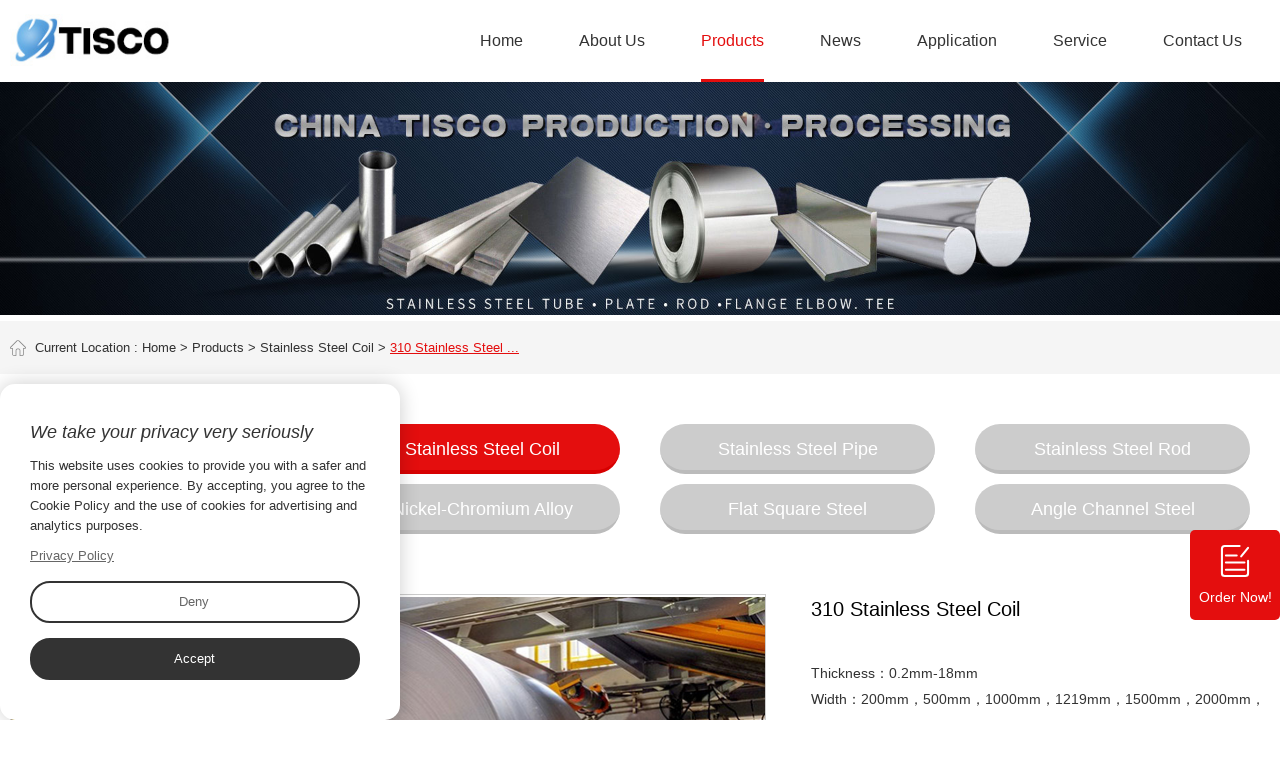

--- FILE ---
content_type: text/html
request_url: https://www.tiscosteel.com/p3/dde75835-567e-b5a2-616d-6e79e71cfb30.shtml
body_size: 12791
content:
<!DOCTYPE html>
<html>

<head>
    <meta charset="utf-8">
    <meta http-equiv="X-UA-Compatible" content="IE=edge">
    <meta name="renderer" content="webkit">
    <meta name="viewport" content="width=device-width, initial-scale=1, maximum-scale=1, user-scalable=no">
    <title>310 Stainless Steel Coil</title>
    <meta name="description" content="310 Stainless Steel Coil" />
    <meta name="keywords" content="310 Stainless Steel Coil" />
    <link rel="shortcut icon" href="/images/favicon.ico">
    <!--全局样式-->
    <link href="/css/style.css?v=1" rel="stylesheet">
    <link href="/css/slick.css" rel="stylesheet">
    <!--导航样式-->
    <link href="/css/nav.css" rel="stylesheet">
    <!--[if lt IE 9]>
    <script src="/js/html5.min.js"></script>
    <script src="/js/respond.min.js"></script>
    <![endif]-->
    <script src="/js/jquery.min.js" type="text/javascript" charset="utf-8"></script>

    <script>
    window.dataLayer = window.dataLayer || [];
    function gtag() { dataLayer.push(arguments); }

    // 1. 每个页面先默认 不同意追踪 及 不接受 cookie
    gtag('consent', 'default', {
        analytics_storage: 'denied',
        ad_storage: 'denied',
        ad_user_data: 'denied',
        ad_personalization: 'denied',
        wait_for_update: 500, // wait for an update signal to overwrite, if any. (for waiting CMP)
        region: [
            'AT', 'BE', 'BG', 'CY', 'CZ', 'DE', 'DK', 'EE', 'ES', 'FI', 'FR', 'GR', 'HR', 'HU', 'IE', 'IS', 'IT', 'LI', 'LT', 'LU', 'LV', 'MT', 'NL', 'NO', 'PL', 'PT', 'RO', 'SE', 'SI', 'SK'
        ] // apply default to specific regions only
    });

    // 1.a 其它可选的设置
    gtag('set', 'url_passthrough', true); // improve tracking via querystring info when consent is denied
    gtag('set', 'ads_data_redaction', true); // further remove ads click info when ad_storage is denied
</script>

<script>
    // 2. 根据用户之前是否同意的选项 在每个页面自动触发 代码同意追踪 及 cookie
    if (localStorage['gtag.consent.option'] !== undefined) {
        const option = JSON.parse(localStorage['gtag.consent.option']);
        gtag('consent', 'update', option);
    }
</script>

<script>
    // 按钮的代码 给用户 同意 cookie
    document.addEventListener('click', function (e) {
        const btnAcceptCookie = e.target.closest('#cookieBannerAcceptBtn'); //同意按钮
        if (btnAcceptCookie === null) return;

        const option = {
            'analytics_storage': 'granted',
            'ad_storage': 'granted',
            'ad_user_data': 'granted',
            'ad_personalization': 'granted'
        };
        gtag('consent', 'update', option);

        // 3. 保存并记录用户是否同意的选项 以便下一页面自动选择是否同意 cookie
        localStorage['gtag.consent.option'] = JSON.stringify(option);
    });
</script>

<script>
    // 按钮的代码 给用户 拒绝 cookie
    document.addEventListener('click', function (e) {
        const btnRejectCookie = e.target.closest('#cookieDeclineBtn'); //拒绝按钮
        if (btnRejectCookie === null) return;

        const option = {
            'analytics_storage': 'denied',
            'ad_storage': 'denied',
            'ad_user_data': 'denied',
            'ad_personalization': 'denied'
        };
        gtag('consent', 'update', option);

        // 3b. 移除之前保存的用户同意选项的记录 以便下一页面不再自动同意 cookie
        localStorage.removeItem('gtag.consent.option');
    });
</script>

<!-- Google Tag Manager -->
<script>(function(w,d,s,l,i){w[l]=w[l]||[];w[l].push({'gtm.start':
new Date().getTime(),event:'gtm.js'});var f=d.getElementsByTagName(s)[0],
j=d.createElement(s),dl=l!='dataLayer'?'&l='+l:'';j.async=true;j.src=
'https://www.googletagmanager.com/gtm.js?id='+i+dl;f.parentNode.insertBefore(j,f);
})(window,document,'script','dataLayer','GTM-WH54P46');</script>
<!-- End Google Tag Manager -->


<script async src="https://www.googletagmanager.com/gtag/js?id=G-9RX3EPCNLL"></script>
<!-- Google tag (gtag.js) --> 
<script>
  window.dataLayer = window.dataLayer || [];
  function gtag(){dataLayer.push(arguments);}
  gtag('js', new Date());

  gtag('config', 'AW-728963149');
  gtag('config', 'G-9RX3EPCNLL');
</script>
 
</head>

<body>
    <div id="container">
        <!--顶部开始-->
        <header class="header">
            <div class="container">
                <div class="logo">
                    <img src="/UpLoadFile/20190802/a3239343-0090-4fbe-9a3e-ad529ca4eaa9.jpg" alt="" /><br />

                </div>
                <div class="header-right">
                    <ul class="clearfix nav">
                        <li>
                            <a href="/">
                                Home
                            </a>
                        </li>
                        <li>
                            <a href="/about.shtml">
                                About Us
                            </a>
                            <div class="subnav">
                                <ul>
                                    
                                            <li><a href="/about.shtml" title="Company Profile">Company Profile</a></li>
                                        
                                            <li><a href="/culture.shtml" title="Culture">Culture</a></li>
                                        
                                            <li><a href="/6fb6db15-15f9-c5f4-38e8-e9a6d366eff0.shtml" title="Honor">Honor</a></li>
                                        
                                </ul>
                            </div>
                        </li>
                        <li class="active">
                            <a href="/product/">
                                Products
                            </a>
                            <div class="subnav">
                                <ul>
                                    
                                            <li><a href="/p1/" title="Stainless Steel Plate">Stainless Steel Plate</a></li>
                                        
                                            <li><a href="/p3/" title="Stainless Steel Coil">Stainless Steel Coil</a></li>
                                        
                                            <li><a href="/p4/" title="Stainless Steel Pipe">Stainless Steel Pipe</a></li>
                                        
                                            <li><a href="/p2/" title="Stainless Steel Rod">Stainless Steel Rod</a></li>
                                        
                                            <li><a href="/p7/" title="Stainless Steel Pipe Fittings">Stainless Steel Pipe Fittings</a></li>
                                        
                                            <li><a href="/P5/" title="Nickel-Chromium Alloy">Nickel-Chromium Alloy</a></li>
                                        
                                            <li><a href="/c8dd9c8e-7818-db3a-3e03-996adc20a893/" title="Flat Square Steel">Flat Square Steel</a></li>
                                        
                                            <li><a href="/p8/" title="Angle Channel Steel">Angle Channel Steel</a></li>
                                        
                                </ul>
                            </div>
                        </li>
                        <li>
                            <a href="/news/">
                                News
                            </a>
                            <div class="subnav">
                                <ul>
                                    
                                            <li><a href="/company/" title="Company News">Company News</a></li>
                                        
                                            <li><a href="/industry/" title="Industry News">Industry News</a></li>
                                        
                                </ul>
                            </div>
                        </li>
                        <li>
                            <a href="/project/">
                                Application
                            </a>
                            <div class="subnav">
                                <ul>
                                    
                                            <li><a href="/case01/" title="Scope of application">Scope of application</a></li>
                                        
                                </ul>
                            </div>
                        </li>
                        <li>
                            <a href="/support.shtml">
                                Service
                            </a>
                            <div class="subnav">
                                <ul>
                                    
                                            <li><a href="/support.shtml" title="Technical Support">Technical Support</a></li>
                                        
                                </ul>
                            </div>
                        </li>
                        <li>
                            <a href="/contact.shtml">
                                Contact Us
                            </a>
                        </li>
                    </ul>
                </div>
            </div>
        </header>

        <!--顶部结束-->


        <a href="#mmenu" class="iconfont phone-nav">
            <img src="/images/nav.png" alt="" /></a>

        <!--导航结束-->
        <!-- 全屏轮播图开始 -->
        <section class="inbanner">
            
                    <div class="inbanner-slick"><img src="/UpLoadFile/20190812/23c3c213-e8fa-4158-8776-11bbf3084094.jpg"></div>
                    <div class="inbanner-slick-phone"><img src="/UpLoadFile/20190812/6826754a-1853-4bbb-952e-8ab9b94735d0.jpg"></div>
                
        </section>
        <!-- 全屏轮播图结束 -->
        <div class="current">
            <div class="container">
                <span>Current Location : <a href="/" class="SiteMapPathClass">Home</a> > <a href="/product/" class="SiteMapPathClass">Products</a> > <a href="/p3/" class="SiteMapPathClass">Stainless Steel Coil</a> > <b>310 Stainless Steel ...</b></span>
            </div>
        </div>
        <section class="inmain">
            <div class="inmain-list clearfix">
                <div class="container">
                    <ul class="yiji">
                        
                                <li id="yi12"><a href="/p1/" title="Stainless Steel Plate">Stainless Steel Plate</a></li>
                            
                                <li id="yi14"><a href="/p3/" title="Stainless Steel Coil">Stainless Steel Coil</a></li>
                            
                                <li id="yi15"><a href="/p4/" title="Stainless Steel Pipe">Stainless Steel Pipe</a></li>
                            
                                <li id="yi13"><a href="/p2/" title="Stainless Steel Rod">Stainless Steel Rod</a></li>
                            
                                <li id="yi18"><a href="/p7/" title="Stainless Steel Pipe Fittings">Stainless Steel Pipe Fittings</a></li>
                            
                                <li id="yi16"><a href="/P5/" title="Nickel-Chromium Alloy">Nickel-Chromium Alloy</a></li>
                            
                                <li id="yi20"><a href="/c8dd9c8e-7818-db3a-3e03-996adc20a893/" title="Flat Square Steel">Flat Square Steel</a></li>
                            
                                <li id="yi19"><a href="/p8/" title="Angle Channel Steel">Angle Channel Steel</a></li>
                            
                    </ul>
                    <div>
                        
                                <div class="second-nav" id="12" style="display:none;">
                                    
                                </div>
                            
                                <div class="second-nav" id="14" style="display:none;">
                                    
                                </div>
                            
                                <div class="second-nav" id="15" style="display:none;">
                                    
                                </div>
                            
                                <div class="second-nav" id="13" style="display:none;">
                                    
                                </div>
                            
                                <div class="second-nav" id="18" style="display:none;">
                                    
                                </div>
                            
                                <div class="second-nav" id="16" style="display:none;">
                                    
                                </div>
                            
                                <div class="second-nav" id="20" style="display:none;">
                                    
                                </div>
                            
                                <div class="second-nav" id="19" style="display:none;">
                                    
                                </div>
                            
                    </div>
                </div>
            </div>
            <div class="inmain-bottom content">
                <div class="product-show">
                    <div class="container">
                        <div class="pro-top clearfix">
                            <div class="pro-left">
                                <!--Max Pic-->
                                <div class="pro-max">
                                    
                                        <div class="item"><i class="pic"><img src="/UpLoadFile/20230609/46cbbd14-ec04-4b16-a1cf-e3d99052cf4b.jpg" class="middleCenter" alt="" /></i></div>
                                    
                                </div>
                            </div>
                            <div class="pro-right wow fadeInRight" data-wow-delay="0.5s">
                                <div class="pro-name">310 Stainless Steel Coil</div>
                                <div class="pro-p">

                                    <span style="color:#333333;white-space:normal;"> 
<p style="font-size:14px;">
	<br />
</p>
<p style="font-size:14px;">
	Thickness：0.2mm-18mm<br />
Width：200mm，500mm，1000mm，1219mm，1500mm，2000mm，2500mm，3000mm， etc
</p>
<p style="font-size:14px;">
	<span style="font-size:18px;">Products can be customized</span> 
</p>
<p style="font-size:14px;">
	<br />
</p>
<p style="color:#333333;white-space:normal;font-size:14px;">
	Surface<span style="color:#333333;font-size:14px;white-space:normal;">：</span>BA，2B，NO.1，NO.4，4K，HL，8K
</p>
<p style="color:#333333;white-space:normal;font-size:14px;">
	Standard<span style="color:#333333;font-size:14px;white-space:normal;">：</span>ASTM，AISI，JIS,GB， DIN,EN
</p>
<p>
	<br />
</p>
<p style="font-size:14px;">
	<br />
</p>
<p style="font-size:14px;">
	<span style="color:#333333;font-size:14px;white-space:normal;"><strong><span style="font-size:16px;"><span style="text-wrap:wrap;font-size:18px;"><strong>Email:<a href="mailto:info@tiscosteel.com" target="_blank">info@tiscosteel.com</a></strong></span><br style="text-wrap:wrap;" />
<span style="text-wrap:wrap;font-size:18px;"><strong>Email:<a href="mailto:anqi@jkxsteel.com" target="_blank">anqi@jkxsteel.com</a></strong></span><span style="text-wrap:wrap;"></span><br style="text-wrap:wrap;" />
<span style="text-wrap:wrap;font-size:18px;">WhatsApp/WeChat/Mobile：<a href="https://api.whatsapp.com/send?phone=8613563560199" target="_blank">+86-13563560199</a></span></span></strong></span>
</p>
<p style="font-size:14px;">
	<strong><span style="font-size:16px;"><span style="font-size:18px;"></span></span></strong> 
</p>
<p>
	<span style="font-size:14px;"></span> 
</p>
</span>

                                    <p style="margin-top: 20px;">
                                        <span style="font-size:18px;"><strong><a href="#footer_ly" ><img src="/images/mess.jpg" alt=""></a><br>
                                    </strong></span>
                                    </p>
                                </div>
                            </div>

                        </div>
                        <div class="pro-bottom">
                            <div class="pro1 wow fadeInUp" data-wow-delay="0.5s">
                                <div class="bt">Product Details</div>
                                <div class="jsh">

                                    <img src="/UpLoadFile/20190729/106cdc60-64f8-48ee-a7d1-60eabb4efe55.jpg" alt="" /> 
<p>
	<br />
</p>
<div style="overflow:auto;">
	<table class="MsoNormalTable" border="1" cellspacing="0" cellpadding="0" style="border-collapse:collapse;border:none;width:100%;">
		<tbody>
			<tr>
				<td width="707" colspan="2" valign="top" style="border:solid windowtext 1.0pt;">
					<p class="MsoNormal">
						Description
					</p>
				</td>
			</tr>
			<tr>
				<td width="207" valign="top" style="border:solid windowtext 1.0pt;">
					<p class="MsoNormal">
						<span>Product Name </span> 
					</p>
				</td>
				<td width="499" valign="top" style="border:solid windowtext 1.0pt;">
					<p class="MsoNormal">
						<span>Stainless steel coil</span> 
					</p>
				</td>
			</tr>
			<tr>
				<td width="207" valign="top" style="border:solid windowtext 1.0pt;">
					<p class="MsoNormal">
						<span>Type: </span> 
					</p>
				</td>
				<td width="499" valign="top" style="border:solid windowtext 1.0pt;">
					<p class="MsoNormal">
						<span>coil</span> 
					</p>
				</td>
			</tr>
			<tr>
				<td width="207" valign="top" style="border:solid windowtext 1.0pt;">
					<p class="MsoNormal">
						<span>Thickness</span> 
					</p>
				</td>
				<td width="499" valign="top" style="border:solid windowtext 1.0pt;">
					<p class="MsoNormal">
						<span>0.3-22mm</span> 
					</p>
				</td>
			</tr>
			<tr>
				<td width="207" valign="top" style="border:solid windowtext 1.0pt;">
					<p class="MsoNormal">
						<span>Width </span> 
					</p>
				</td>
				<td width="499" valign="top" style="border:solid windowtext 1.0pt;">
					<p class="MsoNormal">
						<span>40mm-600mm, 1000mm, 1219mm, 1500mm,
  1800mm, 2000mm, 2500mm, 3000mm, 3500mm, etc</span> 
					</p>
				</td>
			</tr>
			<tr>
				<td width="207" valign="top" style="border:solid windowtext 1.0pt;">
					<p class="MsoNormal">
						<span>Standard:</span> 
					</p>
				</td>
				<td width="499" valign="top" style="border:solid windowtext 1.0pt;">
					<p class="MsoNormal">
						<span>ASTM</span>，<span>JIS, AISI,
  GB, DIN, EN</span> 
					</p>
				</td>
			</tr>
			<tr>
				<td width="207" valign="top" style="border:solid windowtext 1.0pt;">
					<p class="MsoNormal">
						<span>Surface: </span> 
					</p>
				</td>
				<td width="499" valign="top" style="border:solid windowtext 1.0pt;">
					<p class="MsoNormal">
						<span>BA</span>，<span>2B</span>，<span>NO.1</span>，<span>NO.4</span>，<span>4K</span>，<span>HL</span>，<span>8K</span> 
					</p>
				</td>
			</tr>
			<tr>
				<td width="207" valign="top" style="border:solid windowtext 1.0pt;">
					<p class="MsoNormal">
						<span>Application: </span> 
					</p>
				</td>
				<td width="499" valign="top" style="border:solid windowtext 1.0pt;">
					<p class="MsoNormal">
						<span>It is widely used in high-temperature and
  electric industry, medical devices, construction, chemistry, food industry,
  agriculture, and ship components. </span> 
					</p>
					<p class="MsoNormal">
						<span>It also applies to food and beverage
  packaging, kitchen supplies, trains, aircraft, conveyor belts, vehicles,
  bolts, nuts, springs, and screen mesh etc. </span> 
					</p>
				</td>
			</tr>
			<tr>
				<td width="207" valign="top" style="border:solid windowtext 1.0pt;">
					<p class="MsoNormal">
						<span>Certification:<span>&nbsp; </span></span> 
					</p>
				</td>
				<td width="499" valign="top" style="border:solid windowtext 1.0pt;">
					<p class="MsoNormal">
						<span>ISO, SGS</span>，<span>BV</span> 
					</p>
				</td>
			</tr>
			<tr>
				<td width="207" valign="top" style="border:solid windowtext 1.0pt;">
					<p class="MsoNormal">
						<span>Technique: <span>&nbsp;</span></span> 
					</p>
				</td>
				<td width="499" valign="top" style="border:solid windowtext 1.0pt;">
					<p class="MsoNormal">
						<span>Cold Rolled Hot Rolled</span> 
					</p>
				</td>
			</tr>
			<tr>
				<td width="207" valign="top" style="border:solid windowtext 1.0pt;">
					<p class="MsoNormal">
						<span>Edge: </span> 
					</p>
				</td>
				<td width="499" valign="top" style="border:solid windowtext 1.0pt;">
					<p class="MsoNormal">
						<span>Mill Edge \ Slit Edge</span> 
					</p>
				</td>
			</tr>
			<tr>
				<td width="207" valign="top" style="border:solid windowtext 1.0pt;">
					<p class="MsoNormal">
						<span>Quality: </span> 
					</p>
				</td>
				<td width="499" valign="top" style="border:solid windowtext 1.0pt;">
					<p class="MsoNormal">
						<span>SGS Inspection</span> 
					</p>
				</td>
			</tr>
			<tr>
				<td width="207" rowspan="2" valign="top" style="border:solid windowtext 1.0pt;">
					<p class="MsoNormal">
						<span></span> 
					</p>
					<p class="MsoNormal">
						<span>Grade </span> 
					</p>
					<p class="MsoNormal">
						（<span>ASTM UNS</span>） （<span>EN</span>）<span></span> 
					</p>
				</td>
				<td width="499" valign="top" style="border:solid windowtext 1.0pt;">
					<p class="MsoNormal">
						<span>410</span>，<span>430</span>，<span>201</span>，<span>304</span>，<span>304L</span>，<span>321</span>，<span>316</span>，<span>316L</span>，<span>317L</span>，<span>347H</span>，<span>309S</span>，<span>310S</span>，<span>904L</span>，<span></span> 
					</p>
					<p class="MsoNormal">
						<span>S32205</span>，<span>2507</span>，<span>254SMOS</span>，<span>32760</span>，<span>253MA</span>，<span>N08926</span>，<span>etc.</span> 
					</p>
				</td>
			</tr>
			<tr>
				<td width="499" valign="top" style="border:solid windowtext 1.0pt;">
					<p class="MsoNormal">
						<span>1.4301</span>，<span>1.4307</span>，<span>1.4541</span>，<span>1.4401</span>，<span>1.4404</span>，<span>1.4571</span>，<span>1.4438</span>，<span>1.4539</span>，<span>1.4547</span>，<span></span> 
					</p>
					<p class="MsoNormal">
						<span>1.4529</span>，<span>1.4562</span>，<span>1.4410</span>，<span>1.4878</span>，<span>1.4845</span>，<span>1.4828</span>，<span>1.4876</span>，<span>2.4858</span>，<span>2.4819</span> 
					</p>
				</td>
			</tr>
			<tr>
				<td width="207" valign="top" style="border:solid windowtext 1.0pt;">
					<p class="MsoNormal">
						<span>Main market: </span> 
					</p>
				</td>
				<td width="499" valign="top" style="border:solid windowtext 1.0pt;">
					<p class="MsoNormal" align="left" style="text-align:left;">
						<span>Asia/Europe/ South America</span> 
					</p>
				</td>
			</tr>
			<tr>
				<td width="207" valign="top" style="border:solid windowtext 1.0pt;">
					<p class="MsoNormal">
						<span>Brand Name </span> 
					</p>
				</td>
				<td width="499" valign="top" style="border:solid windowtext 1.0pt;">
					<p class="MsoNormal">
						<span>TISCO</span> 
					</p>
				</td>
			</tr>
			<tr>
				<td width="207" valign="top" style="border:solid windowtext 1.0pt;">
					<p class="MsoNormal">
						<span>Place of Origin: </span> 
					</p>
				</td>
				<td width="499" valign="top" style="border:solid windowtext 1.0pt;">
					<p class="MsoNormal">
						<span>Tianjin, China (Mainland)</span> 
					</p>
				</td>
			</tr>
			<tr>
				<td width="207" valign="top" style="border:solid windowtext 1.0pt;">
					<p class="MsoNormal">
						<span>Supply Ability: </span> 
					</p>
				</td>
				<td width="499" valign="top" style="border:solid windowtext 1.0pt;">
					<p class="MsoNormal">
						<span>5000 Ton/Tons per Month</span> 
					</p>
				</td>
			</tr>
			<tr>
				<td width="707" colspan="2" valign="top" style="border:solid windowtext 1.0pt;">
					<p class="MsoNormal">
						<span>Packaging &amp; Delivery </span> 
					</p>
					<p class="MsoNormal">
						<span>Packaging Details </span> 
					</p>
					<p class="MsoNormal">
						<span>in bundle,plastic bags,thin film,wooden
  pallet,standard seaworthy export packing or as customer demands</span> 
					</p>
				</td>
			</tr>
			<tr>
				<td width="707" colspan="2" valign="top" style="border:solid windowtext 1.0pt;">
					<p class="MsoNormal">
						<span>20ft
  GP:5898mm(Length)x2352mm(Width)x2393mm(High)<span>&nbsp;&nbsp; </span>24-26CBM</span> 
					</p>
					<p class="MsoNormal">
						<span>40ft
  GP:12032mm(Length)x2352mm(Width)x2393mm(High)<span>&nbsp;&nbsp; </span>54CBM</span> 
					</p>
					<p class="MsoNormal">
						<span>40ft
  HC:12032mm(Length)x2352mm(Width)x2698mm(High)<span>&nbsp;&nbsp;&nbsp; </span>68CBM</span> 
					</p>
				</td>
			</tr>
		</tbody>
	</table>
</div>
<img src="/UpLoadFile/20190729/66f2b49e-1823-4ae3-8c55-d0fb7c5c433e.jpg" alt="" /><img src="/UpLoadFile/20230626/9538215d-5c50-41cb-bb9d-cdfeae4d6e35.jpg" alt="" /><img src="/UpLoadFile/20190729/99e3a15f-4262-4f9a-9914-f874e1d828f2.jpg" alt="" /> 
<table class="MsoNormalTable" border="1" cellspacing="0" cellpadding="0" style="width:100%;border-collapse:collapse;border:none;">
	<tbody>
		<tr>
			<td valign="top" style="border:solid windowtext 1.0pt;">
				<p class="MsoNormal">
					<span style="font-size:12.0pt;"></span> 
				</p>
			</td>
			<td valign="top" style="border:solid windowtext 1.0pt;">
				<p class="MsoNormal">
					<span style="font-size:12.0pt;">EN</span> 
				</p>
			</td>
			<td valign="top" style="border:solid windowtext 1.0pt;">
				<p class="MsoNormal">
					<span style="font-size:12.0pt;">ASTM/UNS</span> 
				</p>
			</td>
			<td valign="top" style="border:solid windowtext 1.0pt;">
				<p class="MsoNormal">
					<span>C</span><span style="font-size:12.0pt;"></span> 
				</p>
			</td>
			<td valign="top" style="border:solid windowtext 1.0pt;">
				<p class="MsoNormal">
					<span>N</span><span style="font-size:12.0pt;"></span> 
				</p>
			</td>
			<td valign="top" style="border:solid windowtext 1.0pt;">
				<p class="MsoNormal">
					<span>Cr</span><span style="font-size:12.0pt;"></span> 
				</p>
			</td>
			<td valign="top" style="border:solid windowtext 1.0pt;">
				<p class="MsoNormal">
					<span>Ni</span><span style="font-size:12.0pt;"></span> 
				</p>
			</td>
			<td valign="top" style="border:solid windowtext 1.0pt;">
				<p class="MsoNormal">
					<span>Mo</span><span style="font-size:12.0pt;"></span> 
				</p>
			</td>
			<td valign="top" style="border:solid windowtext 1.0pt;">
				<p class="MsoNormal">
					<span style="font-size:12.0pt;">COMPONENT</span> 
				</p>
			</td>
		</tr>
		<tr>
			<td valign="top" style="border:solid windowtext 1.0pt;">
				<p class="MsoNormal">
					<span style="font-size:12.0pt;">1</span><span style="font-size:12.0pt;"></span> 
				</p>
			</td>
			<td valign="top" style="border:solid windowtext 1.0pt;">
				<p class="MsoNormal">
					<span style="font-size:12.0pt;">1.4301</span> 
				</p>
			</td>
			<td valign="top" style="border:solid windowtext 1.0pt;">
				<p class="MsoNormal">
					<span style="font-size:12.0pt;">304</span> 
				</p>
			</td>
			<td valign="top" style="border:solid windowtext 1.0pt;">
				<p class="MsoNormal">
					<span style="font-size:12.0pt;">0.04</span> 
				</p>
			</td>
			<td valign="top" style="border:solid windowtext 1.0pt;">
				<p class="MsoNormal">
					<span style="font-size:12.0pt;"></span> 
				</p>
			</td>
			<td valign="top" style="border:solid windowtext 1.0pt;">
				<p class="MsoNormal">
					<span style="font-size:12.0pt;">18.1</span> 
				</p>
			</td>
			<td valign="top" style="border:solid windowtext 1.0pt;">
				<p class="MsoNormal">
					<span style="font-size:12.0pt;">8.3</span> 
				</p>
			</td>
			<td valign="top" style="border:solid windowtext 1.0pt;">
				<p class="MsoNormal">
					<span style="font-size:12.0pt;"></span> 
				</p>
			</td>
			<td valign="top" style="border:solid windowtext 1.0pt;">
				<p class="MsoNormal">
					<span style="font-size:12.0pt;"></span> 
				</p>
			</td>
		</tr>
		<tr>
			<td valign="top" style="border:solid windowtext 1.0pt;">
				<p class="MsoNormal">
					<span style="font-size:12.0pt;">2</span><span style="font-size:12.0pt;"></span> 
				</p>
			</td>
			<td valign="top" style="border:solid windowtext 1.0pt;">
				<p class="MsoNormal">
					<span style="font-size:12.0pt;">1.4307</span> 
				</p>
			</td>
			<td valign="top" style="border:solid windowtext 1.0pt;">
				<p class="MsoNormal">
					<span style="font-size:12.0pt;">304L</span> 
				</p>
			</td>
			<td valign="top" style="border:solid windowtext 1.0pt;">
				<p class="MsoNormal">
					<span style="font-size:12.0pt;">0.02</span> 
				</p>
			</td>
			<td valign="top" style="border:solid windowtext 1.0pt;">
				<p class="MsoNormal">
					<span style="font-size:12.0pt;"></span> 
				</p>
			</td>
			<td valign="top" style="border:solid windowtext 1.0pt;">
				<p class="MsoNormal">
					<span style="font-size:12.0pt;">18.1</span> 
				</p>
			</td>
			<td valign="top" style="border:solid windowtext 1.0pt;">
				<p class="MsoNormal">
					<span style="font-size:12.0pt;">8.3</span> 
				</p>
			</td>
			<td valign="top" style="border:solid windowtext 1.0pt;">
				<p class="MsoNormal">
					<span style="font-size:12.0pt;"></span> 
				</p>
			</td>
			<td valign="top" style="border:solid windowtext 1.0pt;">
				<p class="MsoNormal">
					<span style="font-size:12.0pt;"></span> 
				</p>
			</td>
		</tr>
		<tr>
			<td valign="top" style="border:solid windowtext 1.0pt;">
				<p class="MsoNormal">
					<span style="font-size:12.0pt;">3</span><span style="font-size:12.0pt;"></span> 
				</p>
			</td>
			<td valign="top" style="border:solid windowtext 1.0pt;">
				<p class="MsoNormal">
					<span style="font-size:12.0pt;">1.4541</span> 
				</p>
			</td>
			<td valign="top" style="border:solid windowtext 1.0pt;">
				<p class="MsoNormal">
					<span style="font-size:12.0pt;">321</span> 
				</p>
			</td>
			<td valign="top" style="border:solid windowtext 1.0pt;">
				<p class="MsoNormal">
					<span style="font-size:12.0pt;">0.04</span> 
				</p>
			</td>
			<td valign="top" style="border:solid windowtext 1.0pt;">
				<p class="MsoNormal">
					<span style="font-size:12.0pt;"></span> 
				</p>
			</td>
			<td valign="top" style="border:solid windowtext 1.0pt;">
				<p class="MsoNormal">
					<span style="font-size:12.0pt;">17.3</span> 
				</p>
			</td>
			<td valign="top" style="border:solid windowtext 1.0pt;">
				<p class="MsoNormal">
					<span style="font-size:12.0pt;">9.1</span> 
				</p>
			</td>
			<td valign="top" style="border:solid windowtext 1.0pt;">
				<p class="MsoNormal">
					<span style="font-size:12.0pt;"></span> 
				</p>
			</td>
			<td valign="top" style="border:solid windowtext 1.0pt;">
				<p class="MsoNormal">
					<span style="font-size:12.0pt;">Ti0.24</span> 
				</p>
			</td>
		</tr>
		<tr>
			<td valign="top" style="border:solid windowtext 1.0pt;">
				<p class="MsoNormal">
					<span style="font-size:12.0pt;">4</span><span style="font-size:12.0pt;"></span> 
				</p>
			</td>
			<td valign="top" style="border:solid windowtext 1.0pt;">
				<p class="MsoNormal">
					<span style="font-size:12.0pt;">1.4550</span> 
				</p>
			</td>
			<td valign="top" style="border:solid windowtext 1.0pt;">
				<p class="MsoNormal">
					<span style="font-size:12.0pt;">347</span> 
				</p>
			</td>
			<td valign="top" style="border:solid windowtext 1.0pt;">
				<p class="MsoNormal">
					<span style="font-size:12.0pt;">0.05</span> 
				</p>
			</td>
			<td valign="top" style="border:solid windowtext 1.0pt;">
				<p class="MsoNormal">
					<span style="font-size:12.0pt;"></span> 
				</p>
			</td>
			<td valign="top" style="border:solid windowtext 1.0pt;">
				<p class="MsoNormal">
					<span style="font-size:12.0pt;">17.5</span> 
				</p>
			</td>
			<td valign="top" style="border:solid windowtext 1.0pt;">
				<p class="MsoNormal">
					<span style="font-size:12.0pt;">9.5</span> 
				</p>
			</td>
			<td valign="top" style="border:solid windowtext 1.0pt;">
				<p class="MsoNormal">
					<span style="font-size:12.0pt;"></span> 
				</p>
			</td>
			<td valign="top" style="border:solid windowtext 1.0pt;">
				<p class="MsoNormal">
					<span style="font-size:12.0pt;">Nb0.012</span> 
				</p>
			</td>
		</tr>
		<tr>
			<td valign="top" style="border:solid windowtext 1.0pt;">
				<p class="MsoNormal">
					<span style="font-size:12.0pt;">5</span><span style="font-size:12.0pt;"></span> 
				</p>
			</td>
			<td valign="top" style="border:solid windowtext 1.0pt;">
				<p class="MsoNormal">
					<span style="font-size:12.0pt;">1.4401</span> 
				</p>
			</td>
			<td valign="top" style="border:solid windowtext 1.0pt;">
				<p class="MsoNormal">
					<span style="font-size:12.0pt;">316,S31608</span> 
				</p>
			</td>
			<td valign="top" style="border:solid windowtext 1.0pt;">
				<p class="MsoNormal">
					<span style="font-size:12.0pt;">0.04</span> 
				</p>
			</td>
			<td valign="top" style="border:solid windowtext 1.0pt;">
				<p class="MsoNormal">
					<span style="font-size:12.0pt;"></span> 
				</p>
			</td>
			<td valign="top" style="border:solid windowtext 1.0pt;">
				<p class="MsoNormal">
					<span style="font-size:12.0pt;">17.2</span> 
				</p>
			</td>
			<td valign="top" style="border:solid windowtext 1.0pt;">
				<p class="MsoNormal">
					<span style="font-size:12.0pt;">10.2</span> 
				</p>
			</td>
			<td valign="top" style="border:solid windowtext 1.0pt;">
				<p class="MsoNormal">
					<span style="font-size:12.0pt;">2.1</span> 
				</p>
			</td>
			<td valign="top" style="border:solid windowtext 1.0pt;">
				<p class="MsoNormal">
					<span style="font-size:12.0pt;"></span> 
				</p>
			</td>
		</tr>
		<tr>
			<td valign="top" style="border:solid windowtext 1.0pt;">
				<p class="MsoNormal">
					<span style="font-size:12.0pt;">6</span><span style="font-size:12.0pt;"></span> 
				</p>
			</td>
			<td valign="top" style="border:solid windowtext 1.0pt;">
				<p class="MsoNormal">
					<span style="font-size:12.0pt;">1.4404</span> 
				</p>
			</td>
			<td valign="top" style="border:solid windowtext 1.0pt;">
				<p class="MsoNormal">
					<span style="font-size:12.0pt;">316L,</span> 
				</p>
				<p class="MsoNormal">
					<span style="font-size:12.0pt;">S31603</span> 
				</p>
			</td>
			<td valign="top" style="border:solid windowtext 1.0pt;">
				<p class="MsoNormal">
					<span style="font-size:12.0pt;">0.02</span> 
				</p>
			</td>
			<td valign="top" style="border:solid windowtext 1.0pt;">
				<p class="MsoNormal">
					<span style="font-size:12.0pt;"></span> 
				</p>
			</td>
			<td valign="top" style="border:solid windowtext 1.0pt;">
				<p class="MsoNormal">
					<span style="font-size:12.0pt;">17.2</span> 
				</p>
			</td>
			<td valign="top" style="border:solid windowtext 1.0pt;">
				<p class="MsoNormal">
					<span style="font-size:12.0pt;">10.2</span> 
				</p>
			</td>
			<td valign="top" style="border:solid windowtext 1.0pt;">
				<p class="MsoNormal">
					<span style="font-size:12.0pt;">2.1</span> 
				</p>
			</td>
			<td valign="top" style="border:solid windowtext 1.0pt;">
				<p class="MsoNormal">
					<span style="font-size:12.0pt;"></span> 
				</p>
			</td>
		</tr>
		<tr>
			<td valign="top" style="border:solid windowtext 1.0pt;">
				<p class="MsoNormal">
					<span style="font-size:12.0pt;">7</span><span style="font-size:12.0pt;"></span> 
				</p>
			</td>
			<td valign="top" style="border:solid windowtext 1.0pt;">
				<p class="MsoNormal">
					<span style="font-size:12.0pt;">1.4406</span> 
				</p>
			</td>
			<td valign="top" style="border:solid windowtext 1.0pt;">
				<p class="MsoNormal">
					<span style="font-size:12.0pt;">316LN</span> 
				</p>
			</td>
			<td valign="top" style="border:solid windowtext 1.0pt;">
				<p class="MsoNormal">
					<span style="font-size:12.0pt;">0.02</span> 
				</p>
			</td>
			<td valign="top" style="border:solid windowtext 1.0pt;">
				<p class="MsoNormal">
					<span style="font-size:12.0pt;">0.14</span> 
				</p>
			</td>
			<td valign="top" style="border:solid windowtext 1.0pt;">
				<p class="MsoNormal">
					<span style="font-size:12.0pt;">17.2</span> 
				</p>
			</td>
			<td valign="top" style="border:solid windowtext 1.0pt;">
				<p class="MsoNormal">
					<span style="font-size:12.0pt;">10.3</span> 
				</p>
			</td>
			<td valign="top" style="border:solid windowtext 1.0pt;">
				<p class="MsoNormal">
					<span style="font-size:12.0pt;">2.1</span> 
				</p>
			</td>
			<td valign="top" style="border:solid windowtext 1.0pt;">
				<p class="MsoNormal">
					<span style="font-size:12.0pt;"></span> 
				</p>
			</td>
		</tr>
		<tr>
			<td valign="top" style="border:solid windowtext 1.0pt;">
				<p class="MsoNormal">
					<span style="font-size:12.0pt;">8</span><span style="font-size:12.0pt;"></span> 
				</p>
			</td>
			<td valign="top" style="border:solid windowtext 1.0pt;">
				<p class="MsoNormal">
					<span style="font-size:12.0pt;">1.4429</span> 
				</p>
			</td>
			<td valign="top" style="border:solid windowtext 1.0pt;">
				<p class="MsoNormal">
					<span style="font-size:12.0pt;">S31653</span> 
				</p>
			</td>
			<td valign="top" style="border:solid windowtext 1.0pt;">
				<p class="MsoNormal">
					<span style="font-size:12.0pt;">0.02</span> 
				</p>
			</td>
			<td valign="top" style="border:solid windowtext 1.0pt;">
				<p class="MsoNormal">
					<span style="font-size:12.0pt;">0.14</span> 
				</p>
			</td>
			<td valign="top" style="border:solid windowtext 1.0pt;">
				<p class="MsoNormal">
					<span style="font-size:12.0pt;">17.3</span> 
				</p>
			</td>
			<td valign="top" style="border:solid windowtext 1.0pt;">
				<p class="MsoNormal">
					<span style="font-size:12.0pt;">12.5</span> 
				</p>
			</td>
			<td valign="top" style="border:solid windowtext 1.0pt;">
				<p class="MsoNormal">
					<span style="font-size:12.0pt;">2.6</span> 
				</p>
			</td>
			<td valign="top" style="border:solid windowtext 1.0pt;">
				<p class="MsoNormal">
					<span style="font-size:12.0pt;"></span> 
				</p>
			</td>
		</tr>
		<tr>
			<td valign="top" style="border:solid windowtext 1.0pt;">
				<p class="MsoNormal">
					<span style="font-size:12.0pt;">9</span><span style="font-size:12.0pt;"></span> 
				</p>
			</td>
			<td valign="top" style="border:solid windowtext 1.0pt;">
				<p class="MsoNormal">
					<span style="font-size:12.0pt;">1.4571</span> 
				</p>
			</td>
			<td valign="top" style="border:solid windowtext 1.0pt;">
				<p class="MsoNormal">
					<span style="font-size:12.0pt;">316Ti,S31635</span> 
				</p>
			</td>
			<td valign="top" style="border:solid windowtext 1.0pt;">
				<p class="MsoNormal">
					<span style="font-size:12.0pt;">0.04</span> 
				</p>
			</td>
			<td valign="top" style="border:solid windowtext 1.0pt;">
				<p class="MsoNormal">
					<span style="font-size:12.0pt;"></span> 
				</p>
			</td>
			<td valign="top" style="border:solid windowtext 1.0pt;">
				<p class="MsoNormal">
					<span style="font-size:12.0pt;">17</span> 
				</p>
			</td>
			<td valign="top" style="border:solid windowtext 1.0pt;">
				<p class="MsoNormal">
					<span style="font-size:12.0pt;">10.6</span> 
				</p>
			</td>
			<td valign="top" style="border:solid windowtext 1.0pt;">
				<p class="MsoNormal">
					<span style="font-size:12.0pt;">2.1</span> 
				</p>
			</td>
			<td valign="top" style="border:solid windowtext 1.0pt;">
				<p class="MsoNormal">
					<span style="font-size:12.0pt;">Ti0.30</span> 
				</p>
				<p class="MsoNormal">
					<span style="font-size:12.0pt;"></span> 
				</p>
			</td>
		</tr>
		<tr>
			<td valign="top" style="border:solid windowtext 1.0pt;">
				<p class="MsoNormal">
					<span style="font-size:12.0pt;">10</span><span style="font-size:12.0pt;"></span> 
				</p>
			</td>
			<td valign="top" style="border:solid windowtext 1.0pt;">
				<p class="MsoNormal">
					<span style="font-size:12.0pt;">1.4438</span> 
				</p>
			</td>
			<td valign="top" style="border:solid windowtext 1.0pt;">
				<p class="MsoNormal">
					<span style="font-size:12.0pt;">317L,S31703</span> 
				</p>
			</td>
			<td valign="top" style="border:solid windowtext 1.0pt;">
				<p class="MsoNormal">
					<span style="font-size:12.0pt;">0.02</span> 
				</p>
			</td>
			<td valign="top" style="border:solid windowtext 1.0pt;">
				<p class="MsoNormal">
					<span style="font-size:12.0pt;"></span> 
				</p>
			</td>
			<td valign="top" style="border:solid windowtext 1.0pt;">
				<p class="MsoNormal">
					<span style="font-size:12.0pt;">18.2</span> 
				</p>
			</td>
			<td valign="top" style="border:solid windowtext 1.0pt;">
				<p class="MsoNormal">
					<span style="font-size:12.0pt;">13.5</span> 
				</p>
			</td>
			<td valign="top" style="border:solid windowtext 1.0pt;">
				<p class="MsoNormal">
					<span style="font-size:12.0pt;">3.1</span> 
				</p>
			</td>
			<td valign="top" style="border:solid windowtext 1.0pt;">
				<p class="MsoNormal">
					<span style="font-size:12.0pt;"></span> 
				</p>
			</td>
		</tr>
		<tr>
			<td valign="top" style="border:solid windowtext 1.0pt;">
				<p class="MsoNormal">
					<span style="font-size:12.0pt;">11</span><span style="font-size:12.0pt;"></span> 
				</p>
			</td>
			<td valign="top" style="border:solid windowtext 1.0pt;">
				<p class="MsoNormal">
					<span style="font-size:12.0pt;">1.4439</span> 
				</p>
			</td>
			<td valign="top" style="border:solid windowtext 1.0pt;">
				<p class="MsoNormal">
					<span style="font-size:12.0pt;">317LMN</span> 
				</p>
			</td>
			<td valign="top" style="border:solid windowtext 1.0pt;">
				<p class="MsoNormal">
					<span style="font-size:12.0pt;">0.02</span> 
				</p>
			</td>
			<td valign="top" style="border:solid windowtext 1.0pt;">
				<p class="MsoNormal">
					<span style="font-size:12.0pt;">0.14</span> 
				</p>
			</td>
			<td valign="top" style="border:solid windowtext 1.0pt;">
				<p class="MsoNormal">
					<span style="font-size:12.0pt;">17.8</span> 
				</p>
			</td>
			<td valign="top" style="border:solid windowtext 1.0pt;">
				<p class="MsoNormal">
					<span style="font-size:12.0pt;">12.6</span> 
				</p>
			</td>
			<td valign="top" style="border:solid windowtext 1.0pt;">
				<p class="MsoNormal">
					<span style="font-size:12.0pt;">4.1</span> 
				</p>
			</td>
			<td valign="top" style="border:solid windowtext 1.0pt;">
				<p class="MsoNormal">
					<span style="font-size:12.0pt;"></span> 
				</p>
			</td>
		</tr>
		<tr>
			<td valign="top" style="border:solid windowtext 1.0pt;">
				<p class="MsoNormal">
					<span style="font-size:12.0pt;">12</span><span style="font-size:12.0pt;"></span> 
				</p>
			</td>
			<td valign="top" style="border:solid windowtext 1.0pt;">
				<p class="MsoNormal">
					<span style="font-size:12.0pt;">1.4435</span> 
				</p>
			</td>
			<td valign="top" style="border:solid windowtext 1.0pt;">
				<p class="MsoNormal">
					<span style="font-size:12.0pt;">316LMOD,724L</span> 
				</p>
			</td>
			<td valign="top" style="border:solid windowtext 1.0pt;">
				<p class="MsoNormal">
					<span style="font-size:12.0pt;">0.02</span> 
				</p>
			</td>
			<td valign="top" style="border:solid windowtext 1.0pt;">
				<p class="MsoNormal">
					<span style="font-size:12.0pt;">0.06</span> 
				</p>
			</td>
			<td valign="top" style="border:solid windowtext 1.0pt;">
				<p class="MsoNormal">
					<span style="font-size:12.0pt;">17.3</span> 
				</p>
			</td>
			<td valign="top" style="border:solid windowtext 1.0pt;">
				<p class="MsoNormal">
					<span style="font-size:12.0pt;">13.2</span> 
				</p>
			</td>
			<td valign="top" style="border:solid windowtext 1.0pt;">
				<p class="MsoNormal">
					<span style="font-size:12.0pt;">2.6</span> 
				</p>
			</td>
			<td valign="top" style="border:solid windowtext 1.0pt;">
				<p class="MsoNormal">
					<span style="font-size:12.0pt;"></span> 
				</p>
			</td>
		</tr>
		<tr>
			<td valign="top" style="border:solid windowtext 1.0pt;">
				<p class="MsoNormal">
					<span style="font-size:12.0pt;">13</span><span style="font-size:12.0pt;"></span> 
				</p>
			</td>
			<td valign="top" style="border:solid windowtext 1.0pt;">
				<p class="MsoNormal">
					<span style="font-size:12.0pt;">1.4539</span> 
				</p>
			</td>
			<td valign="top" style="border:solid windowtext 1.0pt;">
				<p class="MsoNormal">
					<span style="font-size:12.0pt;">904L,N08904</span> 
				</p>
			</td>
			<td valign="top" style="border:solid windowtext 1.0pt;">
				<p class="MsoNormal">
					<span style="font-size:12.0pt;">0.01</span> 
				</p>
			</td>
			<td valign="top" style="border:solid windowtext 1.0pt;">
				<p class="MsoNormal">
					<span style="font-size:12.0pt;"></span> 
				</p>
			</td>
			<td valign="top" style="border:solid windowtext 1.0pt;">
				<p class="MsoNormal">
					<span style="font-size:12.0pt;">20</span> 
				</p>
			</td>
			<td valign="top" style="border:solid windowtext 1.0pt;">
				<p class="MsoNormal">
					<span style="font-size:12.0pt;">25</span> 
				</p>
			</td>
			<td valign="top" style="border:solid windowtext 1.0pt;">
				<p class="MsoNormal">
					<span style="font-size:12.0pt;">4.3</span> 
				</p>
			</td>
			<td valign="top" style="border:solid windowtext 1.0pt;">
				<p class="MsoNormal">
					<span style="font-size:12.0pt;">1.5Cu</span> 
				</p>
			</td>
		</tr>
		<tr>
			<td valign="top" style="border:solid windowtext 1.0pt;">
				<p class="MsoNormal">
					<span style="font-size:12.0pt;">14</span><span style="font-size:12.0pt;"></span> 
				</p>
			</td>
			<td valign="top" style="border:solid windowtext 1.0pt;">
				<p class="MsoNormal">
					<span style="font-size:12.0pt;">1.4547</span> 
				</p>
			</td>
			<td valign="top" style="border:solid windowtext 1.0pt;">
				<p class="MsoNormal">
					<span style="font-size:12.0pt;">S31254,254SMO</span> 
				</p>
			</td>
			<td valign="top" style="border:solid windowtext 1.0pt;">
				<p class="MsoNormal">
					<span style="font-size:12.0pt;">0.01</span> 
				</p>
			</td>
			<td valign="top" style="border:solid windowtext 1.0pt;">
				<p class="MsoNormal">
					<span style="font-size:12.0pt;">0.02</span> 
				</p>
			</td>
			<td valign="top" style="border:solid windowtext 1.0pt;">
				<p class="MsoNormal">
					<span style="font-size:12.0pt;">20</span> 
				</p>
			</td>
			<td valign="top" style="border:solid windowtext 1.0pt;">
				<p class="MsoNormal">
					<span style="font-size:12.0pt;">18</span> 
				</p>
			</td>
			<td valign="top" style="border:solid windowtext 1.0pt;">
				<p class="MsoNormal">
					<span style="font-size:12.0pt;">6.1</span> 
				</p>
			</td>
			<td valign="top" style="border:solid windowtext 1.0pt;">
				<p class="MsoNormal">
					<span style="font-size:12.0pt;">Cu 0.8-1.0</span> 
				</p>
			</td>
		</tr>
		<tr>
			<td valign="top" style="border:solid windowtext 1.0pt;">
				<p class="MsoNormal">
					<span style="font-size:12.0pt;">15</span><span style="font-size:12.0pt;"></span> 
				</p>
			</td>
			<td valign="top" style="border:solid windowtext 1.0pt;">
				<p class="MsoNormal">
					<span style="font-size:12.0pt;">1.4529</span> 
				</p>
			</td>
			<td valign="top" style="border:solid windowtext 1.0pt;">
				<p class="MsoNormal">
					<span style="font-size:12.0pt;">N08926,Alloy25-6mo</span> 
				</p>
			</td>
			<td valign="top" style="border:solid windowtext 1.0pt;">
				<p class="MsoNormal">
					<span style="font-size:12.0pt;">0.02</span> 
				</p>
			</td>
			<td valign="top" style="border:solid windowtext 1.0pt;">
				<p class="MsoNormal">
					<span style="font-size:12.0pt;">0.15</span> 
				</p>
			</td>
			<td valign="top" style="border:solid windowtext 1.0pt;">
				<p class="MsoNormal">
					<span style="font-size:12.0pt;">20</span> 
				</p>
			</td>
			<td valign="top" style="border:solid windowtext 1.0pt;">
				<p class="MsoNormal">
					<span style="font-size:12.0pt;">25</span> 
				</p>
			</td>
			<td valign="top" style="border:solid windowtext 1.0pt;">
				<p class="MsoNormal">
					<span style="font-size:12.0pt;">6.5</span> 
				</p>
			</td>
			<td valign="top" style="border:solid windowtext 1.0pt;">
				<p class="MsoNormal">
					<span style="font-size:12.0pt;">1.0Cu</span> 
				</p>
			</td>
		</tr>
		<tr>
			<td valign="top" style="border:solid windowtext 1.0pt;">
				<p class="MsoNormal">
					<span style="font-size:12.0pt;">16</span><span style="font-size:12.0pt;"></span> 
				</p>
			</td>
			<td valign="top" style="border:solid windowtext 1.0pt;">
				<p class="MsoNormal">
					<span style="font-size:12.0pt;">1.4652</span> 
				</p>
			</td>
			<td valign="top" style="border:solid windowtext 1.0pt;">
				<p class="MsoNormal">
					<span style="font-size:12.0pt;">S32654,654SMO</span> 
				</p>
			</td>
			<td valign="top" style="border:solid windowtext 1.0pt;">
				<p class="MsoNormal">
					<span style="font-size:12.0pt;">0.01</span> 
				</p>
			</td>
			<td valign="top" style="border:solid windowtext 1.0pt;">
				<p class="MsoNormal">
					<span style="font-size:12.0pt;">0.45</span> 
				</p>
			</td>
			<td valign="top" style="border:solid windowtext 1.0pt;">
				<p class="MsoNormal">
					<span style="font-size:12.0pt;">23</span> 
				</p>
			</td>
			<td valign="top" style="border:solid windowtext 1.0pt;">
				<p class="MsoNormal">
					<span style="font-size:12.0pt;">21</span> 
				</p>
			</td>
			<td valign="top" style="border:solid windowtext 1.0pt;">
				<p class="MsoNormal">
					<span style="font-size:12.0pt;">7</span> 
				</p>
			</td>
			<td valign="top" style="border:solid windowtext 1.0pt;">
				<p class="MsoNormal">
					<span style="font-size:12.0pt;">Mn2-4-Cu 0.3-0.6</span> 
				</p>
			</td>
		</tr>
		<tr>
			<td valign="top" style="border:solid windowtext 1.0pt;">
				<p class="MsoNormal">
					<span style="font-size:12.0pt;">17</span><span style="font-size:12.0pt;"></span> 
				</p>
			</td>
			<td valign="top" style="border:solid windowtext 1.0pt;">
				<p class="MsoNormal">
					<span style="font-size:12.0pt;">1.4162</span> 
				</p>
			</td>
			<td valign="top" style="border:solid windowtext 1.0pt;">
				<p class="MsoNormal">
					<span style="font-size:12.0pt;">S32101,LDX2101</span> 
				</p>
			</td>
			<td valign="top" style="border:solid windowtext 1.0pt;">
				<p class="MsoNormal">
					<span style="font-size:12.0pt;">0.03</span> 
				</p>
			</td>
			<td valign="top" style="border:solid windowtext 1.0pt;">
				<p class="MsoNormal">
					<span style="font-size:12.0pt;">0.22</span> 
				</p>
			</td>
			<td valign="top" style="border:solid windowtext 1.0pt;">
				<p class="MsoNormal">
					<span style="font-size:12.0pt;">21.5</span> 
				</p>
			</td>
			<td valign="top" style="border:solid windowtext 1.0pt;">
				<p class="MsoNormal">
					<span style="font-size:12.0pt;">1.5</span> 
				</p>
			</td>
			<td valign="top" style="border:solid windowtext 1.0pt;">
				<p class="MsoNormal">
					<span style="font-size:12.0pt;">0.3</span> 
				</p>
			</td>
			<td valign="top" style="border:solid windowtext 1.0pt;">
				<p class="MsoNormal">
					<span style="font-size:12.0pt;">Mn 4-6-Cu
  0.1-0.8</span> 
				</p>
			</td>
		</tr>
		<tr>
			<td valign="top" style="border:solid windowtext 1.0pt;">
				<p class="MsoNormal">
					<span style="font-size:12.0pt;">18</span><span style="font-size:12.0pt;"></span> 
				</p>
			</td>
			<td valign="top" style="border:solid windowtext 1.0pt;">
				<p class="MsoNormal">
					<span style="font-size:12.0pt;">1.4362</span> 
				</p>
			</td>
			<td valign="top" style="border:solid windowtext 1.0pt;">
				<p class="MsoNormal">
					<span style="font-size:12.0pt;">S32304,SAF2304</span> 
				</p>
			</td>
			<td valign="top" style="border:solid windowtext 1.0pt;">
				<p class="MsoNormal">
					<span style="font-size:12.0pt;">0.02</span> 
				</p>
			</td>
			<td valign="top" style="border:solid windowtext 1.0pt;">
				<p class="MsoNormal">
					<span style="font-size:12.0pt;">0.1</span> 
				</p>
			</td>
			<td valign="top" style="border:solid windowtext 1.0pt;">
				<p class="MsoNormal">
					<span style="font-size:12.0pt;">23</span> 
				</p>
			</td>
			<td valign="top" style="border:solid windowtext 1.0pt;">
				<p class="MsoNormal">
					<span style="font-size:12.0pt;">4.8</span> 
				</p>
			</td>
			<td valign="top" style="border:solid windowtext 1.0pt;">
				<p class="MsoNormal">
					<span style="font-size:12.0pt;">0.3</span> 
				</p>
			</td>
			<td valign="top" style="border:solid windowtext 1.0pt;">
				<p class="MsoNormal">
					<span style="font-size:12.0pt;"></span> 
				</p>
			</td>
		</tr>
		<tr>
			<td valign="top" style="border:solid windowtext 1.0pt;">
				<p class="MsoNormal">
					<span style="font-size:12.0pt;">19</span><span style="font-size:12.0pt;"></span> 
				</p>
			</td>
			<td valign="top" style="border:solid windowtext 1.0pt;">
				<p class="MsoNormal">
					<span style="font-size:12.0pt;">1.4462</span> 
				</p>
			</td>
			<td valign="top" style="border:solid windowtext 1.0pt;">
				<p class="MsoNormal">
					<span style="font-size:12.0pt;">2205,S32205,S31803</span> 
				</p>
			</td>
			<td valign="top" style="border:solid windowtext 1.0pt;">
				<p class="MsoNormal">
					<span style="font-size:12.0pt;">0.02</span> 
				</p>
			</td>
			<td valign="top" style="border:solid windowtext 1.0pt;">
				<p class="MsoNormal">
					<span style="font-size:12.0pt;">0.16</span> 
				</p>
			</td>
			<td valign="top" style="border:solid windowtext 1.0pt;">
				<p class="MsoNormal">
					<span style="font-size:12.0pt;">22.5</span> 
				</p>
			</td>
			<td valign="top" style="border:solid windowtext 1.0pt;">
				<p class="MsoNormal">
					<span style="font-size:12.0pt;">5.7</span> 
				</p>
			</td>
			<td valign="top" style="border:solid windowtext 1.0pt;">
				<p class="MsoNormal">
					<span style="font-size:12.0pt;">3.0</span> 
				</p>
			</td>
			<td valign="top" style="border:solid windowtext 1.0pt;">
				<p class="MsoNormal">
					<span style="font-size:12.0pt;"></span> 
				</p>
			</td>
		</tr>
		<tr>
			<td valign="top" style="border:solid windowtext 1.0pt;">
				<p class="MsoNormal">
					<span style="font-size:12.0pt;">20</span><span style="font-size:12.0pt;"></span> 
				</p>
			</td>
			<td valign="top" style="border:solid windowtext 1.0pt;">
				<p class="MsoNormal">
					<span style="font-size:12.0pt;">1.4410</span> 
				</p>
			</td>
			<td valign="top" style="border:solid windowtext 1.0pt;">
				<p class="MsoNormal">
					<span style="font-size:12.0pt;">S32750,SAF2507</span> 
				</p>
			</td>
			<td valign="top" style="border:solid windowtext 1.0pt;">
				<p class="MsoNormal">
					<span style="font-size:12.0pt;">0.02</span> 
				</p>
			</td>
			<td valign="top" style="border:solid windowtext 1.0pt;">
				<p class="MsoNormal">
					<span style="font-size:12.0pt;">0.27</span> 
				</p>
			</td>
			<td valign="top" style="border:solid windowtext 1.0pt;">
				<p class="MsoNormal">
					<span style="font-size:12.0pt;">25</span> 
				</p>
			</td>
			<td valign="top" style="border:solid windowtext 1.0pt;">
				<p class="MsoNormal">
					<span style="font-size:12.0pt;">7</span> 
				</p>
			</td>
			<td valign="top" style="border:solid windowtext 1.0pt;">
				<p class="MsoNormal">
					<span style="font-size:12.0pt;">4</span> 
				</p>
			</td>
			<td valign="top" style="border:solid windowtext 1.0pt;">
				<p class="MsoNormal">
					<span style="font-size:12.0pt;"></span> 
				</p>
			</td>
		</tr>
		<tr>
			<td valign="top" style="border:solid windowtext 1.0pt;">
				<p class="MsoNormal">
					<span style="font-size:12.0pt;">21</span><span style="font-size:12.0pt;"></span> 
				</p>
			</td>
			<td valign="top" style="border:solid windowtext 1.0pt;">
				<p class="MsoNormal">
					<span style="font-size:12.0pt;">1.4501</span> 
				</p>
			</td>
			<td valign="top" style="border:solid windowtext 1.0pt;">
				<p class="MsoNormal">
					<span style="font-size:12.0pt;">S32760</span> 
				</p>
			</td>
			<td valign="top" style="border:solid windowtext 1.0pt;">
				<p class="MsoNormal">
					<span style="font-size:12.0pt;">0.02</span> 
				</p>
			</td>
			<td valign="top" style="border:solid windowtext 1.0pt;">
				<p class="MsoNormal">
					<span style="font-size:12.0pt;">0.27</span> 
				</p>
			</td>
			<td valign="top" style="border:solid windowtext 1.0pt;">
				<p class="MsoNormal">
					<span style="font-size:12.0pt;">25.4</span> 
				</p>
			</td>
			<td valign="top" style="border:solid windowtext 1.0pt;">
				<p class="MsoNormal">
					<span style="font-size:12.0pt;">6.9</span> 
				</p>
			</td>
			<td valign="top" style="border:solid windowtext 1.0pt;">
				<p class="MsoNormal">
					<span style="font-size:12.0pt;">3.5</span> 
				</p>
			</td>
			<td valign="top" style="border:solid windowtext 1.0pt;">
				<p class="MsoNormal">
					<span style="font-size:12.0pt;">W
  0.5-1.0-Cu0.5-1.0</span> 
				</p>
			</td>
		</tr>
		<tr>
			<td valign="top" style="border:solid windowtext 1.0pt;">
				<p class="MsoNormal">
					<span style="font-size:12.0pt;">22</span><span style="font-size:12.0pt;"></span> 
				</p>
			</td>
			<td valign="top" style="border:solid windowtext 1.0pt;">
				<p class="MsoNormal">
					<span style="font-size:12.0pt;">1.4948</span> 
				</p>
			</td>
			<td valign="top" style="border:solid windowtext 1.0pt;">
				<p class="MsoNormal">
					<span style="font-size:12.0pt;">304H</span> 
				</p>
			</td>
			<td valign="top" style="border:solid windowtext 1.0pt;">
				<p class="MsoNormal">
					<span style="font-size:12.0pt;">0.05</span> 
				</p>
			</td>
			<td valign="top" style="border:solid windowtext 1.0pt;">
				<p class="MsoNormal">
					<span style="font-size:12.0pt;"></span> 
				</p>
			</td>
			<td valign="top" style="border:solid windowtext 1.0pt;">
				<p class="MsoNormal">
					<span style="font-size:12.0pt;">18.1</span> 
				</p>
			</td>
			<td valign="top" style="border:solid windowtext 1.0pt;">
				<p class="MsoNormal">
					<span style="font-size:12.0pt;">8.3</span> 
				</p>
			</td>
			<td valign="top" style="border:solid windowtext 1.0pt;">
				<p class="MsoNormal">
					<span style="font-size:12.0pt;"></span> 
				</p>
			</td>
			<td valign="top" style="border:solid windowtext 1.0pt;">
				<p class="MsoNormal">
					<span style="font-size:12.0pt;"></span> 
				</p>
			</td>
		</tr>
		<tr>
			<td valign="top" style="border:solid windowtext 1.0pt;">
				<p class="MsoNormal">
					<span style="font-size:12.0pt;">23</span><span style="font-size:12.0pt;"></span> 
				</p>
			</td>
			<td valign="top" style="border:solid windowtext 1.0pt;">
				<p class="MsoNormal">
					<span style="font-size:12.0pt;">1.4878</span> 
				</p>
			</td>
			<td valign="top" style="border:solid windowtext 1.0pt;">
				<p class="MsoNormal">
					<span style="font-size:12.0pt;">321H,S32169,S32109</span> 
				</p>
			</td>
			<td valign="top" style="border:solid windowtext 1.0pt;">
				<p class="MsoNormal">
					<span style="font-size:12.0pt;">0.05</span> 
				</p>
			</td>
			<td valign="top" style="border:solid windowtext 1.0pt;">
				<p class="MsoNormal">
					<span style="font-size:12.0pt;"></span> 
				</p>
			</td>
			<td valign="top" style="border:solid windowtext 1.0pt;">
				<p class="MsoNormal">
					<span style="font-size:12.0pt;">17.3</span> 
				</p>
			</td>
			<td valign="top" style="border:solid windowtext 1.0pt;">
				<p class="MsoNormal">
					<span style="font-size:12.0pt;">9</span> 
				</p>
			</td>
			<td valign="top" style="border:solid windowtext 1.0pt;">
				<p class="MsoNormal">
					<span style="font-size:12.0pt;"></span> 
				</p>
			</td>
			<td valign="top" style="border:solid windowtext 1.0pt;">
				<p class="MsoNormal">
					<span style="font-size:12.0pt;">TI0.2-0.7</span> 
				</p>
			</td>
		</tr>
		<tr>
			<td valign="top" style="border:solid windowtext 1.0pt;">
				<p class="MsoNormal">
					<span style="font-size:12.0pt;">24</span><span style="font-size:12.0pt;"></span> 
				</p>
			</td>
			<td valign="top" style="border:solid windowtext 1.0pt;">
				<p class="MsoNormal">
					<span style="font-size:12.0pt;">1.4818</span> 
				</p>
			</td>
			<td valign="top" style="border:solid windowtext 1.0pt;">
				<p class="MsoNormal">
					<span style="font-size:12.0pt;">S30415,153MA</span> 
				</p>
			</td>
			<td valign="top" style="border:solid windowtext 1.0pt;">
				<p class="MsoNormal">
					<span style="font-size:12.0pt;">0.15</span> 
				</p>
			</td>
			<td valign="top" style="border:solid windowtext 1.0pt;">
				<p class="MsoNormal">
					<span style="font-size:12.0pt;">0.05</span> 
				</p>
			</td>
			<td valign="top" style="border:solid windowtext 1.0pt;">
				<p class="MsoNormal">
					<span style="font-size:12.0pt;">18.5</span> 
				</p>
			</td>
			<td valign="top" style="border:solid windowtext 1.0pt;">
				<p class="MsoNormal">
					<span style="font-size:12.0pt;">9.5</span> 
				</p>
			</td>
			<td valign="top" style="border:solid windowtext 1.0pt;">
				<p class="MsoNormal">
					<span style="font-size:12.0pt;"></span> 
				</p>
			</td>
			<td valign="top" style="border:solid windowtext 1.0pt;">
				<p class="MsoNormal">
					<span style="font-size:12.0pt;">Si1-2-Ce
  0.03-0.08</span> 
				</p>
			</td>
		</tr>
		<tr>
			<td valign="top" style="border:solid windowtext 1.0pt;">
				<p class="MsoNormal">
					<span style="font-size:12.0pt;">25</span><span style="font-size:12.0pt;"></span> 
				</p>
			</td>
			<td valign="top" style="border:solid windowtext 1.0pt;">
				<p class="MsoNormal">
					<span style="font-size:12.0pt;">1.4833</span> 
				</p>
			</td>
			<td valign="top" style="border:solid windowtext 1.0pt;">
				<p class="MsoNormal">
					<span style="font-size:12.0pt;">309S,S30908</span> 
				</p>
			</td>
			<td valign="top" style="border:solid windowtext 1.0pt;">
				<p class="MsoNormal">
					<span style="font-size:12.0pt;">0.06</span> 
				</p>
			</td>
			<td valign="top" style="border:solid windowtext 1.0pt;">
				<p class="MsoNormal">
					<span style="font-size:12.0pt;"></span> 
				</p>
			</td>
			<td valign="top" style="border:solid windowtext 1.0pt;">
				<p class="MsoNormal">
					<span style="font-size:12.0pt;">22.8</span> 
				</p>
			</td>
			<td valign="top" style="border:solid windowtext 1.0pt;">
				<p class="MsoNormal">
					<span style="font-size:12.0pt;">12.6</span> 
				</p>
			</td>
			<td valign="top" style="border:solid windowtext 1.0pt;">
				<p class="MsoNormal">
					<span style="font-size:12.0pt;"></span> 
				</p>
			</td>
			<td valign="top" style="border:solid windowtext 1.0pt;">
				<p class="MsoNormal">
					<span style="font-size:12.0pt;"></span> 
				</p>
			</td>
		</tr>
		<tr>
			<td valign="top" style="border:solid windowtext 1.0pt;">
				<p class="MsoNormal">
					<span style="font-size:12.0pt;">26</span><span style="font-size:12.0pt;"></span> 
				</p>
			</td>
			<td valign="top" style="border:solid windowtext 1.0pt;">
				<p class="MsoNormal">
					<span style="font-size:12.0pt;">1.4835</span> 
				</p>
			</td>
			<td valign="top" style="border:solid windowtext 1.0pt;">
				<p class="MsoNormal">
					<span style="font-size:12.0pt;">30815,253MA</span> 
				</p>
			</td>
			<td valign="top" style="border:solid windowtext 1.0pt;">
				<p class="MsoNormal">
					<span style="font-size:12.0pt;">0.09</span> 
				</p>
			</td>
			<td valign="top" style="border:solid windowtext 1.0pt;">
				<p class="MsoNormal">
					<span style="font-size:12.0pt;">0.17</span> 
				</p>
			</td>
			<td valign="top" style="border:solid windowtext 1.0pt;">
				<p class="MsoNormal">
					<span style="font-size:12.0pt;">21</span> 
				</p>
			</td>
			<td valign="top" style="border:solid windowtext 1.0pt;">
				<p class="MsoNormal">
					<span style="font-size:12.0pt;">11</span> 
				</p>
			</td>
			<td valign="top" style="border:solid windowtext 1.0pt;">
				<p class="MsoNormal">
					<span style="font-size:12.0pt;"></span> 
				</p>
			</td>
			<td valign="top" style="border:solid windowtext 1.0pt;">
				<p class="MsoNormal">
					<span style="font-size:12.0pt;">Si1.4-2.0Ce
  0.03-0.08</span> 
				</p>
			</td>
		</tr>
		<tr>
			<td valign="top" style="border:solid windowtext 1.0pt;">
				<p class="MsoNormal">
					<span style="font-size:12.0pt;">27</span><span style="font-size:12.0pt;"></span> 
				</p>
			</td>
			<td valign="top" style="border:solid windowtext 1.0pt;">
				<p class="MsoNormal">
					<span style="font-size:12.0pt;">1.4845</span> 
				</p>
			</td>
			<td valign="top" style="border:solid windowtext 1.0pt;">
				<p class="MsoNormal">
					<span style="font-size:12.0pt;">310S,S31008</span> 
				</p>
			</td>
			<td valign="top" style="border:solid windowtext 1.0pt;">
				<p class="MsoNormal">
					<span style="font-size:12.0pt;">0.05</span> 
				</p>
			</td>
			<td valign="top" style="border:solid windowtext 1.0pt;">
				<p class="MsoNormal">
					<span style="font-size:12.0pt;"></span> 
				</p>
			</td>
			<td valign="top" style="border:solid windowtext 1.0pt;">
				<p class="MsoNormal">
					<span style="font-size:12.0pt;">25</span> 
				</p>
			</td>
			<td valign="top" style="border:solid windowtext 1.0pt;">
				<p class="MsoNormal">
					<span style="font-size:12.0pt;">20</span> 
				</p>
			</td>
			<td valign="top" style="border:solid windowtext 1.0pt;">
				<p class="MsoNormal">
					<span style="font-size:12.0pt;"></span> 
				</p>
			</td>
			<td valign="top" style="border:solid windowtext 1.0pt;">
				<p class="MsoNormal">
					<span style="font-size:12.0pt;"></span> 
				</p>
			</td>
		</tr>
		<tr>
			<td valign="top" style="border:solid windowtext 1.0pt;">
				<p class="MsoNormal">
					<span style="font-size:12.0pt;">28</span><span style="font-size:12.0pt;"></span> 
				</p>
			</td>
			<td valign="top" style="border:solid windowtext 1.0pt;">
				<p class="MsoNormal">
					<span style="font-size:12.0pt;">1.4542</span> 
				</p>
			</td>
			<td valign="top" style="border:solid windowtext 1.0pt;">
				<p class="MsoNormal">
					<span style="font-size:12.0pt;">630</span> 
				</p>
			</td>
			<td valign="top" style="border:solid windowtext 1.0pt;">
				<p class="MsoNormal">
					<span style="font-size:12.0pt;">0.07</span> 
				</p>
			</td>
			<td valign="top" style="border:solid windowtext 1.0pt;">
				<p class="MsoNormal">
					<span style="font-size:12.0pt;"></span> 
				</p>
			</td>
			<td valign="top" style="border:solid windowtext 1.0pt;">
				<p class="MsoNormal">
					<span style="font-size:12.0pt;">16</span> 
				</p>
			</td>
			<td valign="top" style="border:solid windowtext 1.0pt;">
				<p class="MsoNormal">
					<span style="font-size:12.0pt;">4.8</span> 
				</p>
			</td>
			<td valign="top" style="border:solid windowtext 1.0pt;">
				<p class="MsoNormal">
					<span style="font-size:12.0pt;"></span> 
				</p>
			</td>
			<td valign="top" style="border:solid windowtext 1.0pt;">
				<p class="MsoNormal">
					<span style="font-size:12.0pt;">Cu3.0-5.0-Nb0.15-0.45</span> 
				</p>
			</td>
		</tr>
	</tbody>
</table>
<img src="/UpLoadFile/20190729/4b94d917-25fd-4baa-bef3-815bf558859b.jpg" alt="" /><img src="/UpLoadFile/20230609/7e64a3be-0802-426c-a663-fd73cb182055.jpg" alt="" /> 
<p>
	<br />
</p>

                                </div>
                            </div>
                            <div class="pro1 wow fadeInUp" data-wow-delay="0.5s">
                                <div class="bt">Contact us</div>
                                <a id="footer_ly"></a>
                                <div class="jsh">
                                    <div class="message">
                                        <form>
                                            <ul>
                                                <li>
                                                    <input type="text" id="FullName" maxlength="50" class="input_text" value="Name" onfocus="if (value =='Name'){value ='';this.style.color='#333'}" onblur="if (value ==''){value='Name';this.style.color='#999'}"><i>*</i></li>
                                                <li>
                                                    <input type="text" id="Tel" maxlength="20" class="input_text" value="Tel" onfocus="if (value =='Tel'){value ='';this.style.color='#333'}" onblur="if (value ==''){value='Tel';this.style.color='#999'}"></li>
                                                <li>
                                                    <input type="text" id="Email" maxlength="50" class="input_text" value="Email" onfocus="if (value =='Email'){value ='';this.style.color='#333'}" onblur="if (value ==''){value='Email';this.style.color='#999'}"><i>*</i></li>
                                                <li class="message-content">
                                                    <textarea id="Content" value="Message" onfocus="if (value =='Message'){value ='';this.style.color='#333'}" onblur="if (value ==''){value='Message';this.style.color='#999'}">Message</textarea><i>*</i></li>

                                                <li class="message-submit">
                                                    <input type="button" id="tijiao" value="Submit" class="btn">

                                                </li>
                                            </ul>
                                        </form>
                                    </div>

                                </div>
                            </div>
                        </div>
                        <div class="prev-next">
                            <ul class="list-page">
                                <li>
                                    <p>
                                        <a href="/p3/2abe7aab-f7e1-85f3-5c8a-b9b525c4d2fc.shtml">Prev:309S stainless steel strip</a>
                                    </p>
                                </li>
                                <li>
                                    <p>
                                        <a href="/p3/e231ea16-4fdb-c36b-e7c7-c1d057d9e6a3.shtml">Next:904 Stainless Steel Coil</a>
                                    </p>
                                </li>
                            </ul>
                        </div>
                        <div class="relate-product">
                            <div class="relate-title">Related Products</div>
                            <ul>
                                
                                    <li class="wow slideUp-02" data-wow-delay="0s">
                                        <a href="/p3/2abe7aab-f7e1-85f3-5c8a-b9b525c4d2fc.shtml">
                                            <div class="box">
                                                <div class="pic">
                                                    <img src="/UpLoadFile/20230628/48493870-f703-4678-bab0-7ded54a4896f.jpg" class="middleCenter" alt="" />
                                                    <div class="hover">
                                                        <p></p>
                                                    </div>
                                                </div>
                                                <div class="text">
                                                    <div class="bt">309S stainless steel strip</div>
                                                    <div class="jsh">Alloy 309S is an austenitic stainless steel that contains higher levels of chrome and nickel. The addition of nickel and chrome provides improved oxidation in temperatures up to 1830°F. </div>
                                                </div>
                                            </div>
                                        </a>
                                    </li>
                                
                                    <li class="wow slideUp-02" data-wow-delay="0s">
                                        <a href="/p3/a92505d5-ca47-f755-0da0-b2d8414e37eb.shtml">
                                            <div class="box">
                                                <div class="pic">
                                                    <img src="/UpLoadFile/20230628/e4818e7b-6f4c-46de-b145-ee1c485b10ef.jpg" class="middleCenter" alt="" />
                                                    <div class="hover">
                                                        <p></p>
                                                    </div>
                                                </div>
                                                <div class="text">
                                                    <div class="bt">S22053 stainless steel strip</div>
                                                    <div class="jsh">S22053 duplex stainless steel has excellent stress corrosion resistance, pitting corrosion resistance and crevice corrosion resistance under typical extreme environments, and can improve the corrosion resistance and service life of seawater desalination devices.</div>
                                                </div>
                                            </div>
                                        </a>
                                    </li>
                                
                                    <li class="wow slideUp-02" data-wow-delay="0s">
                                        <a href="/p3/317-Stainless-Steel-Coil.shtml">
                                            <div class="box">
                                                <div class="pic">
                                                    <img src="/UpLoadFile/20221229/7fc81490-977a-4ac1-b0f0-c9ed2084087b.jpg" class="middleCenter" alt="" />
                                                    <div class="hover">
                                                        <p></p>
                                                    </div>
                                                </div>
                                                <div class="text">
                                                    <div class="bt">317 Stainless Steel Coil</div>
                                                    <div class="jsh">Thickness：0.2mm-18mm
Width：200mm，500mm，1000mm，1219mm，1500mm，2000mm，2500mm，3000mm， etc</div>
                                                </div>
                                            </div>
                                        </a>
                                    </li>
                                
                                    <li class="wow slideUp-02" data-wow-delay="0s">
                                        <a href="/p3/202-Stainless-Steel-Coil.shtml">
                                            <div class="box">
                                                <div class="pic">
                                                    <img src="/UpLoadFile/20221229/ec484429-fb61-41df-b090-ff8bfc53168c.png" class="middleCenter" alt="" />
                                                    <div class="hover">
                                                        <p></p>
                                                    </div>
                                                </div>
                                                <div class="text">
                                                    <div class="bt">202 Stainless Steel Coil</div>
                                                    <div class="jsh">Thickness：0.2mm-18mm
Width：200mm，500mm，1000mm，1219mm，1500mm，2000mm，2500mm，3000mm， etc</div>
                                                </div>
                                            </div>
                                        </a>
                                    </li>
                                
                            </ul>
                        </div>
                        <div class="return clearfix">
                            <a href="/p3/">Return&gt;&gt;</a>
                        </div>
                    </div>
                </div>
            </div>
        </section>
        <!--底部开始-->
        <footer class="footer clearfix">
            <div class="footer-top">
                <div class="container">
                    <ul>
                        <li>
                            <a href="/">
                                Home
                            </a>
                        </li>
                        <li>
                            <a href="/about.shtml">
                                About Us
                            </a>
                        </li>
                        <li>
                            <a href="/product/">
                                Products
                            </a>
                        </li>
                        <li>
                            <a href="/news/">
                                News
                            </a>
                        </li>
                        <li>
                            <a href="/project/">
                                Application
                            </a>
                        </li>
                        <li>
                            <a href="/support.shtml">
                                Service
                            </a>
                        </li>
                        <li>
                            <a href="/contact.shtml">
                                Contact Us
                            </a>
                        </li>
                    </ul>
                </div>
            </div>
            <div class="footer-bottom">
                <div class="container">
                    <p>
	<span style="color:#CCCCCC;">Hong kong Office: Shop 77 Basmt Maxibase City Garden Blks 1-3, 233 Electric Road North Point Hong Kong</span> 
</p>
<p>
	<br />
</p>
<p>
	<span style="color:#CCCCCC;">Copyright &copy; TISCO Stainless Steel Industrial Co., Limited. All Rights Reserved.</span> 
</p>

                </div>
            </div>
			<input type="text" id="copyinput"/>
        </footer>
        <div class="order"><a href="/contact.shtml">Order Now!</a></div>
		<div class="clearfix cookie" id="cookieDiv">
  <div class="container clearfix">
                <div class="left">
                   
                    <div class="shm">
                        <h4>
	We take your privacy very seriously
</h4>
<p>
	This website uses cookies to provide you with a safer and more personal experience.&nbsp;By accepting, you agree to&nbsp;the Cookie Policy&nbsp;and the use of cookies for advertising and analytics purposes.
</p>

						<p><a href="/privacy.shtml" class="privacy">Privacy Policy</a>  <a href="javascript:void(0)" id="cookieDeclineBtn" class="a-01">Deny</a> <a href="javascript:void(0)" id="cookieBannerAcceptBtn" class="a-01 a-03">Accept</a></p>
                    </div>

                </div>
                 </div>
            </div>
    </div>

    <ul class="mobile-footer-menu">
	<li>
		<a href="/"> <span><img src="/images/mobile-footer-map.png" class="vcenter" alt="" /></span> <em>Home</em> </a> 
	</li>
	<li>
		<a href="tel:+86-13563560199"> <span><img src="/images/mobile-footer-tel.png" class="vcenter" alt="" /></span> <em>Tel</em> </a> 
	</li>
	<li>
		<a href="mailto:anqi@jkxsteel.com"> <span><img src="/images/mobile-footer-email.png" class="vcenter" alt="" /></span> <em>Email</em> </a> 
	</li>
	<li>
		<a href="/contact.shtml"> <span><img src="/images/mobile-footer-contact.png" class="vcenter" alt="" /></span> <em>Contact</em> </a> 
	</li>
</ul>


    <!--Mmenu-->
    <nav id="mmenu">
        <ul class="list-unstyled">
            <li class="mm-selected">
                <a href="/">
                    Home
                </a>
            </li>
            <li>
                <a href="/about.shtml">
                    About Us
                </a>
                <div class="subnav">
                    <ul>
                        
                                <li><a href="/about.shtml" title="Company Profile">Company Profile</a></li>
                            
                                <li><a href="/culture.shtml" title="Culture">Culture</a></li>
                            
                                <li><a href="/6fb6db15-15f9-c5f4-38e8-e9a6d366eff0.shtml" title="Honor">Honor</a></li>
                            
                    </ul>
                </div>
            </li>
            <li>
                <a href="/product/">
                    Products
                </a>
                <div class="subnav">
                    <ul>
                        
                                <li><a href="/p1/" title="Stainless Steel Plate">Stainless Steel Plate</a>
                                    <ul>
                                        
                                    </ul>
                                </li>
                            
                                <li><a href="/p3/" title="Stainless Steel Coil">Stainless Steel Coil</a>
                                    <ul>
                                        
                                    </ul>
                                </li>
                            
                                <li><a href="/p4/" title="Stainless Steel Pipe">Stainless Steel Pipe</a>
                                    <ul>
                                        
                                    </ul>
                                </li>
                            
                                <li><a href="/p2/" title="Stainless Steel Rod">Stainless Steel Rod</a>
                                    <ul>
                                        
                                    </ul>
                                </li>
                            
                                <li><a href="/p7/" title="Stainless Steel Pipe Fittings">Stainless Steel Pipe Fittings</a>
                                    <ul>
                                        
                                    </ul>
                                </li>
                            
                                <li><a href="/P5/" title="Nickel-Chromium Alloy">Nickel-Chromium Alloy</a>
                                    <ul>
                                        
                                    </ul>
                                </li>
                            
                                <li><a href="/c8dd9c8e-7818-db3a-3e03-996adc20a893/" title="Flat Square Steel">Flat Square Steel</a>
                                    <ul>
                                        
                                    </ul>
                                </li>
                            
                                <li><a href="/p8/" title="Angle Channel Steel">Angle Channel Steel</a>
                                    <ul>
                                        
                                    </ul>
                                </li>
                            
                    </ul>
                </div>
            </li>
            <li>
                <a href="/news/">
                    News
                </a>
                <div class="subnav">
                    <ul>
                        
                                <li><a href="/company/" title="Company News">Company News</a></li>
                            
                                <li><a href="/industry/" title="Industry News">Industry News</a></li>
                            
                    </ul>
                </div>
            </li>
            <li>
                <a href="/project/">
                    Application
                </a>
                <div class="subnav">
                    <ul>
                        
                                <li><a href="/case01/" title="Scope of application">Scope of application</a></li>
                            
                    </ul>
                </div>
            </li>
            <li>
                <a href="/support.shtml">
                    Service
                </a>
                <div class="subnav">
                    <ul>
                        
                                <li><a href="/support.shtml" title="Technical Support">Technical Support</a></li>
                            
                    </ul>
                </div>
            </li>
            <li>
                <a href="/contact.shtml">
                    Contact Us
                </a>
            </li>
        </ul>
    </nav>


    <!--包含的js-->
    <!--placeholder-->
    <script src="/js/jquery.placeholder.min.js" type="text/javascript" charset="utf-8"></script>
    <!--菜单导航-->
    <script src="/js/nav.js" type="text/javascript" charset="utf-8"></script>
    <!--公共js-->
    <script src="/js/public.js?v=1" type="text/javascript" charset="utf-8"></script><script src="/js/cookie.js" type="text/javascript" charset="utf-8"></script>

    <!--动画-->
    <link href="/css/animate.css" rel="stylesheet">
    <script src="/js/wow.js"></script>
    <script>
        $(function() {
            if (!(/msie [6|7|8|9]/i.test(navigator.userAgent))) {
                var wow = new WOW({
                    boxClass: 'wow',
                    animateClass: 'animated',
                    offset: 0,
                    mobile: true,
                    live: true
                });
                wow.init();
            }

            $(".second-nav").each(function() {
                if ($.trim($(this).text()) == "") {
                    $(this).css("background", "none")
                }
            })

            $("#yi14").addClass("active");

            $(".yiji li[id=yi" + $("#er14").addClass("active").parent().attr("id") + "]").addClass("active");

            if ($('.yiji .active').index() == -1) {
                $('.second-nav').hide();
            } else {
                $('.second-nav').eq($('.yiji .active').index()).show().siblings('div').hide();
            }
        });
    </script>
    <!-- Google Tag Manager (noscript) -->
<noscript><iframe src="https://www.googletagmanager.com/ns.html?id=GTM-WH54P46"
height="0" width="0" style="display:none;visibility:hidden"></iframe></noscript>
<!-- End Google Tag Manager (noscript) -->
</body>

</html>
<script src="/layer-v3.1.1/layer/layer.js"></script>
<script src="/js/Feedback.js"></script><script src="/QQ/ServiceQQ.htm" type="text/javascript"></script><script type="text/javascript">
var _zyat = _zyat || [];
_zyat.push(['trackPageView']);
_zyat.push(['enableLinkTracking']);
(function() {
var u="//tm.71360.com/";
_zyat.push(['setTrackerUrl', u+'monitor']);
_zyat.push(['setSiteId', 89065]);
_zyat.push(['setCstId', 87070]);
_zyat.push(['setSiteType', 1]);
var d=document, g=d.createElement('script'), s=d.getElementsByTagName('script')[0];
g.type='text/javascript'; g.async=true; g.defer=true; g.src=u+'monitor.js'; s.parentNode.insertBefore(g,s);
})();
</script>


--- FILE ---
content_type: text/html
request_url: https://www.tiscosteel.com/QQ/ServiceQQ.htm
body_size: 194
content:
<script src="//code.tidio.co/fu9ncn6qdru5puisyuucsx4imu6dzhzc.js" async>


--- FILE ---
content_type: text/css
request_url: https://www.tiscosteel.com/css/style.css?v=1
body_size: 14394
content:
@charset "utf-8";
*,
*:before,
*:after {
    -webkit-box-sizing: border-box;
    -moz-box-sizing: border-box;
    box-sizing: border-box;
    outline: 0;
}

#bsWXBox {
    box-sizing: content-box;
}

ul {
    list-style: none;
}

body,
div,
span,
h1,
h2,
h3,
h4,
h5,
h6,
p,
em,
img,
strong,
b,
small,
u,
i,
center,
dl,
dt,
dd,
ol,
ul,
li,
sub,
sup,
tt,
var,
del,
dfn,
ins,
kbd,
q,
s,
samp,
strike,
applet,
object,
iframe,
fieldset,
form,
label,
legend,
table,
caption,
tbody,
tfoot,
thead,
tr,
th,
td,
article,
aside,
canvas,
details,
embed,
figure,
figcaption,
footer,
header,
hgroup,
menu,
nav,
output,
ruby,
section,
summary,
time,
blockquote,
pre,
a,
abbr,
acronym,
address,
big,
cite,
code,
mark,
audio,
video,
input,
textarea,
select {
    margin: 0;
    padding: 0;
}

body {
    font-family: "arial";
    font-size: 14px;
    color: #222;
    line-height: 1.5;
    width: 100%;
}

a:link,
a:visited {
    text-decoration: none;
    outline: 0;
    color: #666;
}

a:hover,
a:active,
a:focus {
    color: #666;
    text-decoration: none;
}

img {
    border: 0;
    max-width: 100%;
}

table {
    border-collapse: collapse;
    width: 100%;
}

input,
textarea {
    font-family: arial;
    font-size: 14px;
    outline: 0;
    overflow: hidden;
}

input[type='reset'],
input[type='button'],
input[type='submit'],
input[type='radio'] {
    cursor: pointer;
    outline: 0;
}

input[type='checkbox'],
input[type='radio'] {
    position: relative;
    vertical-align: middle;
    margin-top: -2px;
    margin-bottom: 1px;
    margin-left: 5px;
    margin-right: 5px;
}

textarea,
input[type='email'],
input[type='date'],
input[type='password'],
input[type='text'] {
    padding: 0;
    color: #666;
    outline: 0;
}

input[type="submit"],
input[type="reset"],
input[type="button"],
input[type='text'],
select,
button {
    -webkit-appearance: none;
}

select {
    background: url(../images/arrow.png) no-repeat center right;
}

input,
select,
textarea {
    -webkit-appearance: none;
    -webkit-tap-highlight-color: rgba(0, 0, 0, 0);
    border-radius: 0;
}

::-webkit-input-placeholder {
    color: #666;
}

:-moz-placeholder {
    color: #666;
    opacity: 1;
}

::-moz-placeholder {
    color: #666;
    opacity: 1;
}

:-ms-input-placeholder {
    color: #666;
}

.fl {
    float: left;
}

.fr {
    float: right;
}

.clearfix:after {
    clear: both;
    height: 0;
    content: "";
    line-height: 0;
    font-size: 0;
    display: block;
}

.pic {
    width: 100%;
    overflow: hidden;
    position: relative;
}

.pic:after {
    content: "";
    display: block;
    padding-bottom: 100%;
}

.middleCenter {
    position: absolute;
    top: 0;
    bottom: 0;
    left: 0;
    right: 0;
    max-width: 100%;
    max-height: 100%;
    display: block;
    vertical-align: middle;
    text-align: center;
    margin: auto;
}

.container {
    margin-right: auto;
    margin-left: auto;
    padding-right: 10px;
    padding-left: 10px;
    width: 1280px;
}

@media (max-width:1280px) {
    .container {
        margin-right: auto;
        margin-left: auto;
        padding-right: 10px;
        padding-left: 10px;
        width: 100%;
    }
}

.header {
    position: fixed;
    z-index: 99;
    width: 100%;
    background: #fff;
    box-shadow: 0 0 10px rgba(0, 0, 0, 0.1);
    height: 82px;
    top: 0;
    left: 0;
    transition: .36s;
}

.header .logo {
    padding: 14px 0;
    overflow: hidden;
    float: left;
    transition: .36s;
}

.header .logo a {
    display: block;
}

.header .logo img {
    max-height: 52px;
    display: block;
}

.header .header-right {
    float: right;
}

.header .header-right ul li {
    transition: .36s;
    position: relative;
    float: left;
    font-size: 16px;
    margin: 0 28px;
}

.header .header-right ul li:after {
    position: absolute;
    bottom: 0;
    width: 0;
    height: 3px;
    background: #e40e0e;
    content: '';
    left: 0;
    transition: .5s;
}

.header .header-right ul li a {
    display: block;
    position: relative;
    color: #333;
    line-height: 82px;
    text-transform: capitalize;
    transition: .36s;
}

.header .header-right ul li .subnav {
    width: 240px;
    padding: 0;
    position: absolute;
    top: 100px;
    left: -40px;
    display: none \9;
    visibility: hidden;
    opacity: 0;
    text-align: left;
    z-index: 1;
    transition: all .5s;
}

.header .header-right ul li .subnav ul {
    background: #333;
    padding: 20px;
}

.header .header-right ul li .subnav ul li {
    margin: 0;
    float: none;
    text-align: left;
}

.header .header-right ul li .subnav ul li a {
    display: block;
    padding: 0 0 0 5px;
    font-size: 12px;
    color: #fff;
    font-weight: normal;
    line-height: 40px;
    text-overflow: ellipsis;
    white-space: nowrap;
    overflow: hidden;
    bottom: 0;
    background-size: 10px;
    text-transform: capitalize;
    border-bottom: 1px solid #555;
    transition: .5s;
}

.header .header-right ul li .subnav ul li a:after {
    display: none;
}

.header .header-right ul li .subnav ul li a:hover {
    padding-left: 12px;
}

.header .header-right ul li .subnav ul .on a {
    color: #e40e0e;
}

.header .header-right ul li .subnav .picnone {
    display: none;
}

.header .header-right ul li .subnav .pic1 {
    width: 249px;
    height: 165px;
    float: right;
    position: relative;
}

.header .header-right ul li .subnav .pic1 a {
    display: block;
    width: 249px;
    height: 165px;
    padding: 0;
}

.header .header-right ul li:hover:after {
    width: 100%;
}

.header .header-right ul li:hover .subnav {
    top: 82px;
    display: block \9;
    visibility: visible;
    opacity: 1;
    z-index: 2;
}

.header .header-right ul .active:after {
    width: 100%;
}

.header .header-right ul .active a {
    color: #e40e0e;
}

.navFix {
    height: 66px;
}

.navFix .header-right ul li a {
    line-height: 66px;
}

.navFix .logo {
    padding: 7px 0;
}

.navFix .header-right ul li:hover .subnav {
    top: 66px;
}

.phone-nav {
    position: absolute;
    font-size: 30px;
    right: 15px;
    top: 0;
    line-height: 82px;
    display: none;
    color: #666;
    z-index: 100;
}

.phone-nav img {
    height: 26px;
    margin-top: 28px;
    display: block;
}

#mmenu {
    z-index: 99;
    text-transform: capitalize;
}

#mmenu .search {
    position: relative;
    border: 1px solid #ddd;
    margin: 10px 10px 10px 20px;
    background: #fff;
}

#mmenu .search #btn1 {
    border: 0;
    font-size: 12px;
    color: #666;
    width: 23px;
    height: 35px;
    line-height: 35px;
    text-align: center;
    cursor: pointer;
    border-radius: 0;
    background: url(../images/search.png) no-repeat center center;
    background-size: 13px;
    outline: 0;
    position: absolute;
    top: 0;
    right: 5px;
}

#mmenu .search #text1 {
    text-align: left;
    width: 100%;
    font-size: 14px;
    height: 35px;
    padding-right: 30px;
    padding-left: 6px;
    color: #666;
    line-height: 25px;
    padding-top: 4px;
    padding-bottom: 4px;
    vertical-align: top;
    -webkit-appearance: none;
    transition: .5s;
    border: 0;
    background: 0;
}

#mmenu .search #text1::-webkit-input-placeholder {
    color: #666;
}

#mmenu .search #text1:-moz-placeholder {
    color: #666;
    opacity: 1;
}

#mmenu .search #text1::-moz-placeholder {
    color: #666;
    opacity: 1;
}

#mmenu .search #text1:-ms-input-placeholder {
    color: #666;
}

.home-banner {
    overflow: hidden;
    width: 100%;
    position: relative;
    padding-top: 82px;
    z-index: 1;
}

.home-banner .home-banner-slick {
    overflow: hidden;
}

.home-banner .home-banner-slick .slick-slide {
    position: relative;
}

.home-banner .home-banner-slick .slick-slide img {
    width: 100%;
}

.home-banner .home-banner-slick .slick-dots {
    z-index: 10;
    bottom: 20px;
    line-height: 0;
    text-align: center;
}

.home-banner .home-banner-slick .slick-dots li {
    margin: 0 4px;
    padding: 0;
    width: 10px;
    height: 10px;
}

.home-banner .home-banner-slick .slick-dots li button {
    width: 10px;
    height: 10px;
    display: block;
    border: 1px solid #fff;
    border-radius: 10px;
}

.home-banner .home-banner-slick .slick-dots li button:before {
    content: "";
}

.home-banner .home-banner-slick .slick-dots .slick-active button {
    border: 1px solid #e40e0e;
    background: #e40e0e;
}

.home-banner .home-banner-slick-phone {
    overflow: hidden;
    width: 100%;
    position: relative;
    display: none;
}

.home-banner .home-banner-slick-phone .slick-slide {
    position: relative;
}

.home-banner .home-banner-slick-phone .slick-slide img {
    width: 100%;
}

.home-banner .home-banner-slick-phone .slick-dots {
    z-index: 10;
    bottom: 10px;
    line-height: 0;
    text-align: center;
}

.home-banner .home-banner-slick-phone .slick-dots li {
    margin: 0 4px;
    padding: 0;
    width: 8px;
    height: 8px;
}

.home-banner .home-banner-slick-phone .slick-dots li button {
    width: 8px;
    height: 8px;
    display: block;
    border-radius: 50%;
    border: 1px solid #fff;
}

.home-banner .home-banner-slick-phone .slick-dots li button:before {
    content: "";
}

.home-banner .home-banner-slick-phone .slick-dots .slick-active button {
    border: 1px solid #e40e0e;
    background: #e40e0e;
}

@media (max-width:768px) {
    .home-banner .slick-dots {
        bottom: 20px;
        text-align: center;
        padding: 0;
    }
}

.mobile-footer-menu {
    display: none;
    height: 54px;
}

@media (max-width:768px) {
    .mobile-footer-menu {
        display: block;
        width: 100%;
        background: #e40e0e;
        padding: 5px 0;
        position: fixed;
        left: 0;
        bottom: 0;
        z-index: 99;
        list-style: none;
        font-size: 12px;
    }
    .mobile-footer-menu li {
        width: 25%;
        float: left;
        position: relative;
    }
    .mobile-footer-menu li:after {
        content: "";
        position: absolute;
        height: 42px;
        width: 1px;
        background: rgba(255, 255, 255, 0.1);
        right: 0;
        top: 2px;
    }
    .mobile-footer-menu li span {
        width: 24px;
        height: 24px;
        display: block;
        margin: 0 auto;
        position: relative;
        overflow: hidden;
    }
    .mobile-footer-menu li span img {
        max-width: 100%;
    }
    .mobile-footer-menu li em {
        text-transform: capitalize;
        font-style: normal;
        text-align: center;
        display: block;
        color: #fff;
        height: 20px;
        line-height: 20px;
        overflow: hidden;
    }
    .mobile-footer-menu li:last-child:after {
        display: none;
    }
}

.inbanner {
    overflow: hidden;
    width: 100%;
    padding-top: 82px;
}

.inbanner .inbanner-slick {
    overflow: hidden;
    position: relative;
    text-align: center;
}

.inbanner .inbanner-slick-phone {
    overflow: hidden;
    position: relative;
    text-align: center;
    display: none;
}

@media (max-width:768px) {
    .inbanner .inbanner-slick {
        display: none;
    }
    .inbanner .inbanner-slick-phone {
        display: block;
    }
}

.page {
    text-align: center;
    overflow: hidden;
}

.page a {
    color: #353535;
    display: inline-block;
    font-size: 14px;
    line-height: 38px;
    height: 40px;
    padding: 0 16px;
    margin: 0 8px;
    font-family: arial;
    -webkit-transition: all .5s;
    transition: all .5s;
    border: 1px solid #dadada;
    vertical-align: top;
}

.page a.cpb,
.page a:hover {
    background: #c51f17;
    border: 1px solid #c51f17;
    color: #fff;
}

.order {
    background: #e40e0e;
    width: 90px;
    height: 90px;
    position: fixed;
    bottom: 100px;
    right: 0;
    transition: .5s;
    z-index: 10;
    border-radius: 5px;
}

.order a {
    color: #fff;
    font-size: 14px;
    display: block;
    text-transform: capitalize;
    line-height: 35px;
    padding: 50px 5px 5px 5px;
    background: url("../images/liuyan.png") no-repeat center 15px;
    text-align: center;
}

.order:hover {
    bottom: 110px;
}

@media (max-width:768px) {
    .order {
        display: none;
    }
}

@media (max-width:767px) {
    .page a {
        display: none;
        font-size: 12px;
        line-height: 37px;
        height: 37px;
        padding: 0 10px;
        margin: 0 5px;
    }
    .page a.first,
    .page a.prev,
    .page a.next,
    .page a.last {
        display: inline-block;
    }
}

@media (max-width:992px) {
    .phone-nav {
        display: block;
    }
    .header .header-right {
        display: none;
    }
    .header .logo img {
        max-height: 45px;
    }
    .header {
        position: relative;
        height: 70px;
    }
    .header .logo {
        padding: 12px 0;
    }
    .phone-nav img {
        margin-top: 22px;
    }
    .navFix {
        height: 70px;
    }
    .home-banner {
        padding-top: 0;
    }
    .inbanner {
        padding-top: 0;
    }
    .home-banner .home-banner-slick {
        display: none;
    }
    .home-banner .home-banner-slick-phone {
        display: block;
    }
}

@media (min-width:1025px) {
    .header .header-right ul li a:hover {
        color: #e40e0e;
    }
}

.prompt {
    position: fixed;
    width: 100%;
    height: 100%;
    background: url(../images/ie_sosad.png) no-repeat center 35% #fff;
    left: 0;
    bottom: 0;
    display: none;
    z-index: 999;
    filter: alpha(opacity=80);
    opacity: 80;
}

.prompt span {
    position: absolute;
    font-size: 14px;
    top: 55%;
    left: 50%;
    margin-left: -152px;
    width: 304px;
    display: block;
    line-height: 24px;
    color: #666;
}

.prompt span a {
    text-decoration: underline;
}

.prompt_close {
    width: 30px;
    height: 30px;
    position: absolute;
    right: 30px;
    top: 30px;
    background: url(../images/closed.png) no-repeat center center;
    cursor: pointer;
}

@font-face {
    font-family: "HelveticaNeueLTPro-ThEx";
    src: url("../font/HelveticaNeueLTPro-ThEx.woff2") format("woff2"), url("../font/HelveticaNeueLTPro-ThEx.woff") format("woff"), url("../font/HelveticaNeueLTPro-ThEx.ttf") format("truetype"), url("../font/HelveticaNeueLTPro-ThEx.eot") format("embedded-opentype"), url("../font/HelveticaNeueLTPro-ThEx.svg") format("svg");
    font-weight: normal;
    font-style: normal;
}

.home-one .container_content {
    position: relative;
    height: 160px;
    background: #fff;
    box-shadow: 0 8px 25px rgba(0, 0, 0, 0.07);
    margin-top: -80px;
    z-index: 5;
    overflow: hidden;
}

.home-one .container_content ul {
    width: 100%;
    position: absolute;
    top: 50%;
    left: 50%;
    -webkit-transform: translateX(-50%) translateY(-50%);
    -ms-transform: translateX(-50%) translateY(-50%);
    transform: translateX(-50%) translateY(-50%);
    padding: 0;
}

.home-one .container_content ul li {
    width: 25%;
    float: left;
    text-align: center;
    position: relative;
}

.home-one .container_content ul li p {
    text-align: center;
    font-size: 14px;
}

.home-one .container_content ul li p .counterDX {
    color: #555;
    font-size: 40px;
    font-weight: bold;
    text-align: center;
    margin-top: 15px;
    font-family: "HelveticaNeueLTPro-ThEx";
}

.home-one .container_content ul li p .unit {
    font-size: 14px;
    vertical-align: top;
}

.home-one .container_content ul li .bt {
    font-size: 14px;
    line-height: 30px;
    color: #999;
    text-align: center;
    text-transform: uppercase;
}

.home-one .container_content ul li:not(:last-child):after {
    content: '';
    position: absolute;
    width: 1px;
    height: 45px;
    background-color: rgba(170, 170, 170, 0.2);
    right: 0;
    top: 50%;
    -webkit-transform: translateY(-50%);
    -ms-transform: translateY(-50%);
    transform: translateY(-50%);
}

.home-hot {
    padding: 70px 0;
    overflow: hidden;
}

.home-hot .bottom {
    margin-top: 30px;
}

.home-hot .bottom ul {
    margin: 0 -10px;
}

.home-hot .bottom ul li {
    width: 33.33333333%;
    float: left;
    padding: 0 10px;
    margin-bottom: 30px;
}

.home-hot .bottom ul li .box {
    background: #f1f1f1;
    padding: 10px;
}

.home-hot .bottom ul li .box .pic:after {
    padding-bottom: 75%;
}

.home-hot .bottom ul li .box .pic img {
    transition: .5s;
}

.home-hot .bottom ul li .box .pic .hover {
    background: rgba(0, 0, 0, 0.7);
    position: absolute;
    top: -100%;
    transition: .5s;
    left: 0;
    width: 100%;
    height: 100%;
}

.home-hot .bottom ul li .box .pic .hover p {
    width: 40px;
    height: 40px;
    position: absolute;
    top: 50%;
    left: 50%;
    margin-left: -20px;
    margin-top: -20px;
    z-index: 3;
    border-radius: 50%;
    border: 1px solid #fff;
}

.home-hot .bottom ul li .box .pic .hover p:before {
    content: '';
    width: 1px;
    height: 15px;
    position: absolute;
    top: 50%;
    left: 50%;
    margin-top: -7px;
    background: #fff;
}

.home-hot .bottom ul li .box .pic .hover p:after {
    content: '';
    width: 15px;
    height: 1px;
    position: absolute;
    top: 50%;
    left: 50%;
    margin-left: -7px;
    background: #fff;
}

.home-hot .bottom ul li .box .text {
    padding: 15px 10px;
}

.home-hot .bottom ul li .box .text .bt {
    font-size: 16px;
    color: #333;
    text-overflow: ellipsis;
    white-space: nowrap;
    overflow: hidden;
    margin-bottom: 5px;
}

.home-hot .bottom ul li .box .text .jsh {
    transition: all .36s ease;
    font-size: 14px;
    line-height: 25px;
    height: 50px;
    overflow: hidden;
    color: #999;
}

.title h3 {
    padding-top: 10px;
    text-align: center;
    font-size: 26px;
    color: #444;
    margin-bottom: 8px;
    font-family: "HelveticaNeueLTPro-ThEx";
    letter-spacing: 5px;
    text-transform: uppercase;
}

.home-main .title:before {
    content: '';
    display: block;
    width: 50px;
    height: 1px;
    background: #e40e0e;
    margin: 0 auto;
}

.home-about {
    background: url("../images/home-about.jpg") no-repeat bottom center;
    padding: 70px 0;
    overflow: hidden;
}

.home-about .item_info {
    background: #e40e0e;
    color: #fff;
    padding: 50px 30px;
    width: 50%;
    margin: 0 auto;
}

.home-about .item_info .bt {
    font-size: 24px;
    text-transform: uppercase;
    overflow: hidden;
}

.home-about .item_info .bt:after {
    content: '';
    display: block;
    width: 50px;
    height: 1px;
    margin: 10px 0;
    background: #fff;
}

.home-about .item_info .jsh {
    line-height: 24px;
    font-size: 14px;
}

.home-case {
    padding: 70px 20px;
    overflow: hidden;
}

.home-case .bottom {
    margin-top: 30px;
    overflow: hidden;
    position: relative;
}

.home-case .bottom .slick-prev {
    left: 10px;
    background: url("../images/left.png") no-repeat center center;
    z-index: 5;
    width: 50px;
    height: 80px;
    margin-top: -40px;
    background-size: 45px;
    transition: .5s;
}

.home-case .bottom .slick-next {
    right: 10px;
    background: url("../images/right.png") no-repeat center center;
    z-index: 5;
    width: 50px;
    height: 80px;
    background-size: 45px;
    transition: .5s;
    margin-top: -40px;
}

.home-case .bottom .slick-prev:before,
.home-case .bottom .slick-next:before {
    content: '';
}

.home-case .bottom .item {
    width: 25%;
    float: left;
    padding: 0 10px;
}

.home-case .bottom .item .pic img {
    transition: .5s;
}

.home-case .bottom .item .pic:after {
    padding-bottom: 66%;
}

.home-case .bottom .item .pic .hover {
    position: absolute;
    top: 0;
    right: 0;
    width: 100%;
    height: 100%;
    text-align: center;
    background: rgba(0, 0, 0, 0.7);
    transition: .5s;
    opacity: 0;
}

.home-case .bottom .item .pic .hover .info {
    top: -50%;
    position: relative;
    left: 0;
    margin-top: -45px;
    transition: .5s;
}

.home-case .bottom .item .pic .hover .bt {
    color: #fff;
    line-height: 40px;
    font-size: 16px;
    text-overflow: ellipsis;
    white-space: nowrap;
    overflow: hidden;
    margin-bottom: 10px;
    padding: 0 50px;
}

.home-case .bottom .item .pic .hover .more {
    width: 40px;
    height: 40px;
    z-index: 3;
    border-radius: 50%;
    border: 1px solid #fff;
    position: relative;
    margin: 0 auto;
    transition: 1.2s;
}

.home-case .bottom .item .pic .hover .more:before {
    content: '';
    width: 1px;
    height: 15px;
    position: absolute;
    top: 50%;
    left: 50%;
    margin-top: -7px;
    background: #fff;
}

.home-case .bottom .item .pic .hover .more:after {
    content: '';
    width: 15px;
    height: 1px;
    position: absolute;
    top: 50%;
    left: 50%;
    margin-left: -7px;
    background: #fff;
}

.home-news {
    padding: 70px 0;
    overflow: hidden;
    background: #fafafa;
}

.home-news .bottom {
    margin-top: 30px;
}

.home-news .bottom ul {
    margin: 0 -15px;
}

.home-news .bottom ul li {
    width: 50%;
    float: left;
    padding: 0 15px;
    margin-bottom: 20px;
}

.home-news .bottom ul li .box {
    position: relative;
    background-color: #f5f5f5;
    padding: 20px;
    transition: .5s;
}

.home-news .bottom ul li .box:after {
    content: '';
    position: absolute;
    top: 0;
    display: block;
    left: 0;
    width: 100%;
    height: 100%;
    background: #fff;
    transform: scaleY(0);
    transition: transform .75s cubic-bezier(0.19, 1, 0.22, 1);
    transform-origin: top;
    transition-delay: 0s!important;
    z-index: 1;
}

.home-news .bottom ul li .pic {
    width: 200px;
    height: 130px;
    position: absolute;
    top: 20px;
    left: 20px;
    z-index: 2;
}

.home-news .bottom ul li .pic img {
    transition: .5s;
}

.home-news .bottom ul li .text {
    padding-left: 230px;
    height: 130px;
    position: relative;
    z-index: 2;
}

.home-news .bottom ul li .text .bt {
    font-size: 16px;
    color: #333;
    text-overflow: ellipsis;
    white-space: nowrap;
    overflow: hidden;
    margin-bottom: 10px;
}

.home-news .bottom ul li .text .jsh {
    line-height: 24px;
    height: 72px;
    overflow: hidden;
}

.footer .footer-top {
    padding: 30px 0 20px 0;
    background: #111;
}

.footer .footer-top ul {
    text-align: center;
    margin: 0 auto;
    font-size: 0;
}

.footer .footer-top ul li {
    display: inline-block;
    text-transform: uppercase;
    margin: 0 20px;
}

.footer .footer-top ul li a {
    color: #65666a;
    font-size: 16px;
    line-height: 30px;
    display: block;
    transition: .4s;
}

.footer .footer-bottom {
    text-align: center;
    line-height: 25px;
    border-top: 1px solid #181c26;
    color: #3a3c42;
    background: #111;
    padding: 10px 0;
}

.current {
    background: #f5f5f5;
}

.current span {
    display: block;
    background: url("../images/home.png") no-repeat center left;
    padding: 17px 0 17px 25px;
    font-size: 13px;
    color: #333;
}

.current span a {
    color: #333;
}

.current span a:hover {
    color: #e40e0e;
}

.current span b {
    font-weight: normal;
    color: #e40e0e;
    text-decoration: underline;
}

.inmain {
    padding: 50px 0 0 0;
    overflow: hidden;
}

.inmain-list ul {
    font-size: 0;
}

.inmain-list ul li {
    display: inline-block;
    width: 25%;
    padding: 0 20px;
    margin-bottom: 10px;
    vertical-align: top;
}

.inmain-list ul li a {
    font-size: 18px;
    color: #fff;
    display: block;
    height: 50px;
    line-height: 50px;
    text-align: center;
    border-radius: 25px;
    border-bottom: 4px solid #bbb;
    background-color: #ccc;
    padding: 0 10px;
    text-overflow: ellipsis;
    white-space: nowrap;
    overflow: hidden;
}

.inmain-list ul .active a {
    border-bottom: 4px solid #d70001;
    background: #e40e0e;
}

.content {
    padding: 50px 0 0 0;
    min-height: 300px;
    overflow: hidden;word-break:break-all;
}

.about .about1,
.about .about2,
.about .about3 {
    margin-bottom: 50px;
}

.about .about2,
.about .about4 {
    background-color: #f5f5f5;
    padding: 50px 0;
}

.about p {
    font-size: 15px;
    line-height: 26px;
    color: #666;
}

.about .title1 {
    text-align: center;
    font-size: 38px;
    text-transform: uppercase;
    color: #000;
    margin-bottom: 30px;
    font-family: "HelveticaNeueLTPro-ThEx";
}

.about .title1:after {
    content: '';
    display: block;
    width: 100px;
    height: 2px;
    margin: 10px auto;
    background: #e40e0e;
}

.about .good {
    overflow: hidden;
}

.about .good li {
    width: 25%;
    float: left;
}

.about .good li img {
    width: 100px;
    height: 100px;
    float: left;
}

.about .good li p {
    font-size: 22px;
    color: #333;
    float: left;
    margin-left: 20px;
    padding-top: 20px;
    line-height: 30px;
}

.culture {
    font-size: 15px;
    line-height: 26px;
    color: #666;
}

.culture,
.honor,
.product,
.news,
.projects,
.support,
.contact,
.news-show,
.projects-show,
.product-show {
    padding-bottom: 50px;
}

.honor .honor-info {
    overflow: hidden;
}

.honor .honor-info a {
    width: 25%;
    float: left;
    padding: 0 10px;
    margin-bottom: 30px;
}

.honor .honor-info a .pic {
    border: 1px solid #ccc;
}

.honor .honor-info a .pic img {
    transition: all .3s linear;
    -moz-transition: all .3s linear;
    -o-transition: all .3s linear;
    -webkit-transition: all .3s linear;
}

.honor .honor-info a .pic:after {
    padding-bottom: 130%;
}

.honor .honor-info a .pic i {
    background: url(../images/bg4.png) repeat center center;
    text-align: center;
    position: absolute;
    width: inherit;
    height: inherit;
    padding-top: 60%;
    z-index: 100;
    top: 0;
    display: none;
    width: 100%;
    padding-bottom: 120%;
}

.honor .honor-info a .pic i img {
    margin-top: -15px;
    width: 50px;
    height: 50px;
}

.honor .honor-info a span {
    color: #333;
    margin-top: 10px;
    height: 30px;
    line-height: 30px;
    overflow: hidden;
    text-align: center;
    display: block;
    text-overflow: ellipsis;
    white-space: nowrap;
    max-width: 100%;
}

.product ul {
    margin: 0 -10px;
}

.product ul li {
    width: 33.33333333%;
    float: left;
    padding: 0 10px;
    margin-bottom: 30px;
}

.product ul li .box {
    background: #f1f1f1;
    padding: 10px;
}

.product ul li .box .pic:after {
    padding-bottom: 75%;
}

.product ul li .box .pic img {
    transition: .5s;
}

.product ul li .box .pic .hover {
    position: absolute;
    top: -100%;
    transition: .5s;
    left: 0;
    width: 100%;
    height: 100%;
}

.product ul li .box .pic .hover p {
    width: 40px;
    height: 40px;
    position: absolute;
    top: 50%;
    left: 50%;
    margin-left: -20px;
    margin-top: -20px;
    z-index: 3;
    /* border-radius: 50%;
    border: 1px solid #fff; */
}


/* .product ul li .box .pic .hover p:before {
    content: '';
    width: 1px;
    height: 15px;
    position: absolute;
    top: 50%;
    left: 50%;
    margin-top: -7px;
    background: #fff;
}

.product ul li .box .pic .hover p:after {
    content: '';
    width: 15px;
    height: 1px;
    position: absolute;
    top: 50%;
    left: 50%;
    margin-left: -7px;
    background: #fff;
} */

.product ul li .box .text {
    padding: 15px 10px 0px 10px;
}

.product ul li .box .text .bt {
    font-size: 16px;
    color: #333;
    /* text-overflow: ellipsis;
    white-space: nowrap;
    overflow: hidden; */
    margin-bottom: 5px;
}

.product ul li .box .text .jsh {
    transition: all .36s ease;
    font-size: 14px;
    line-height: 25px;
    height: 50px;
    overflow: hidden;
    color: #999;
}

.second-nav {
    background: #f5f5f5;
    padding: 20px;
    overflow: hidden;
    margin-top: 20px;
    display: none !important
}

.second-nav a {
    max-width: 150px;
    text-overflow: ellipsis;
    white-space: nowrap;
    overflow: hidden;
    display: block;
    float: left;
    margin: 0 10px 10px 10px;
    line-height: 30px;
}

.second-nav a:hover {
    color: #e40e0e;
}

.second-nav .active {
    color: #e40e0e;
}

.news ul {
    margin: 0 -15px 20px -15px;
}

.news ul li {
    width: 50%;
    float: left;
    padding: 0 15px;
    margin-bottom: 30px;
}

.news ul li .box {
    position: relative;
    background-color: #f5f5f5;
    padding: 20px;
    transition: .5s;
}

.news ul li .box:after {
    content: '';
    position: absolute;
    top: 0;
    display: block;
    left: 0;
    width: 100%;
    height: 100%;
    background: #fff;
    transform: scaleY(0);
    transition: transform .75s cubic-bezier(0.19, 1, 0.22, 1);
    transform-origin: top;
    transition-delay: 0s!important;
    z-index: 1;
}

.news ul li .pic {
    width: 200px;
    height: 130px;
    position: absolute;
    top: 20px;
    left: 20px;
    z-index: 2;
}

.news ul li .pic img {
    transition: .5s;
}

.news ul li .text {
    padding-left: 230px;
    height: 130px;
    position: relative;
    z-index: 2;
}

.news ul li .text .bt {
    font-size: 16px;
    color: #333;
    text-overflow: ellipsis;
    white-space: nowrap;
    overflow: hidden;
    margin-bottom: 10px;
}

.news ul li .text .jsh {
    line-height: 24px;
    height: 72px;
    overflow: hidden;
}

.news-show .relate-news {
    margin-bottom: 20px;
    overflow: hidden;
}

.news-show .relate-news .relate-title {
    font-size: 20px;
    color: #e40e0e;
    font-weight: bold;
    background: url(../images/line07.png) no-repeat center left;
    padding-left: 18px;
    line-height: 60px;
    height: 60px;
    margin-bottom: 10px;
}

.news-show .relate-news ul li {
    background: url(../images/dot.png) no-repeat center left;
    padding-left: 14px;
    overflow: hidden;
    margin-bottom: 19px;
    padding-right: 10px;
    position: relative;
}

.news-show .relate-news ul li h3 {
    float: left;
    font-size: 14px;
    height: 20px;
    line-height: 20px;
    color: #666;
    max-width: 100%;
    padding-right: 80px;
    text-overflow: ellipsis;
    white-space: nowrap;
    overflow: hidden;
}

.news-show .relate-news ul li span {
    position: absolute;
    font-size: 13px;
    right: 10px;
    top: 0;
    color: #999;
    font-family: arial;
    display: block;
    width: 70px;
    text-align: center;
    line-height: 21px;
}

.projects-show .relate-projects {
    margin-bottom: 20px;
    overflow: hidden;
}

.projects-show .relate-projects .relate-title {
    font-size: 20px;
    color: #e40e0e;
    font-weight: bold;
    background: url(../images/line07.png) no-repeat center left;
    padding-left: 18px;
    line-height: 60px;
    height: 60px;
    margin-bottom: 10px;
}

.projects-show .relate-projects ul {
    margin: 0 -10px;
}

.projects-show .relate-projects ul li {
    width: 33.3333333%;
    float: left;
    padding: 0 10px;
}

.projects-show .relate-projects ul li .pic img {
    transition: .5s;
}

.projects-show .relate-projects ul li .pic:after {
    padding-bottom: 66%;
}

.projects-show .relate-projects ul li .pic .hover {
    position: absolute;
    top: 0;
    right: 0;
    width: 100%;
    height: 100%;
    text-align: center;
    background: rgba(0, 0, 0, 0.7);
    transition: .5s;
    opacity: 0;
}

.projects-show .relate-projects ul li .pic .hover .info {
    top: -50%;
    position: relative;
    left: 0;
    margin-top: -45px;
    transition: .5s;
}

.projects-show .relate-projects ul li .pic .hover .bt {
    color: #fff;
    line-height: 40px;
    font-size: 16px;
    text-overflow: ellipsis;
    white-space: nowrap;
    overflow: hidden;
    margin-bottom: 10px;
    padding: 0 10px;
}

.projects-show .relate-projects ul li .pic .hover .more {
    width: 40px;
    height: 40px;
    z-index: 3;
    border-radius: 50%;
    border: 1px solid #fff;
    position: relative;
    margin: 0 auto;
    transition: 1.2s;
}

.projects-show .relate-projects ul li .pic .hover .more:before {
    content: '';
    width: 1px;
    height: 15px;
    position: absolute;
    top: 50%;
    left: 50%;
    margin-top: -7px;
    background: #fff;
}

.projects-show .relate-projects ul li .pic .hover .more:after {
    content: '';
    width: 15px;
    height: 1px;
    position: absolute;
    top: 50%;
    left: 50%;
    margin-left: -7px;
    background: #fff;
}

.product-show .pro-left {
    width: 60%;
    float: left;
}

.product-show .pro-left .slick-prev:before,
.product-show .pro-left .slick-next:before {
    display: none;
}

.product-show .pro-left .pro-max {
    width: 100%;
    margin-left: auto;
    margin-right: auto;
    text-align: center;
    position: relative;
    cursor: pointer;
    border: 1px solid #ccc;
}

.product-show .pro-left .pro-max .item i {
    display: block;
}

.product-show .pro-left .pro-max .item i:after {
    padding-bottom: 60%;
}

.product-show .pro-left .slick-dots {
    z-index: 10;
    bottom: 20px;
    line-height: 0;
    text-align: center;
}

.product-show .pro-left .slick-dots li {
    margin: 0 4px;
    padding: 0;
    width: 10px;
    height: 10px;
}

.product-show .pro-left .slick-dots li button {
    width: 10px;
    height: 10px;
    display: block;
    background: #ccc;
    border-radius: 10px;
}

.product-show .pro-left .slick-dots li button:before {
    content: "";
}

.product-show .pro-left .slick-dots .slick-active button {
    background: #e40e0e;
}

.product-show .pro-right {
    width: 38%;
    padding-left: 20px;
    float: right;
}

.product-show .pro-right .pro-name {
    font-size: 20px;
    color: #000;
}

.product-show .pro-right .pro-p {
    padding: 10px 0;
    overflow: hidden;
    line-height: 26px;
    color: #333;
    font-size: 14px;
}

.product-show .pro-bottom {
    margin-top: 50px;
}

.product-show .pro-bottom .pro1 {
    margin-bottom: 50px;
    overflow: hidden;
    position: relative;
}

.product-show .pro-bottom .pro1 .bt {
    white-space: nowrap;
    height: 40px;
    cursor: pointer;
    background: #c9151e;
    color: #fff;
    font-size: 18px;
    text-align: center;
    padding-left: 5px;
    padding-right: 5px;
    line-height: 40px;
    width: 200px;
}

.product-show .pro-bottom .pro1 .jsh {
    background: #fff;
    border: 1px solid #e5e5e5;
    padding: 30px;
    line-height: 30px;
}

.product-show .pro-bottom .pro1 .jsh .message ul {
    margin: 0 -10px;
    overflow: hidden;
}

.product-show .pro-bottom .pro1 .jsh .message ul li {
    float: left;
    padding: 0 10px 10px 10px;
    position: relative;
    width: 33.3333333333%;
}

.product-show .pro-bottom .pro1 .jsh .message ul li input {
    line-height: 24px;
    height: 40px;
    border: 1px solid #eee;
    padding: 0 10px 0 45px;
    color: #333;
    background: 0;
    width: 100%;
    transition: .5s;
    font-size: 14px;
}

.product-show .pro-bottom .pro1 .jsh .message ul li input:focus {
    border: 1px solid #e40e0e;
}

.product-show .pro-bottom .pro1 .jsh .message ul li input::-webkit-input-placeholder {
    color: #333;
}

.product-show .pro-bottom .pro1 .jsh .message ul li input:-moz-placeholder {
    color: #333;
    opacity: 1;
}

.product-show .pro-bottom .pro1 .jsh .message ul li input::-moz-placeholder {
    color: #333;
    opacity: 1;
}

.product-show .pro-bottom .pro1 .jsh .message ul li input:-ms-input-placeholder {
    color: #333;
}

.product-show .pro-bottom .pro1 .jsh .message ul li #FullName {
    background: #fff url(../images/message-icon.png) 10px -36px no-repeat;
}

.product-show .pro-bottom .pro1 .jsh .message ul li #Tel {
    background: #fff url(../images/message-icon.png) 10px -120px no-repeat;
}

.product-show .pro-bottom .pro1 .jsh .message ul li #Email {
    background: #fff url(../images/message-icon.png) 10px -78px no-repeat;
}

.product-show .pro-bottom .pro1 .jsh .message ul li #Content {
    background: #fff url(../images/message-icon.png) 10px -160px no-repeat;
}

.product-show .pro-bottom .pro1 .jsh .message ul li #Code {
    background: #fff url(../images/message-icon.png) 10px 8px no-repeat;
}

.product-show .pro-bottom .pro1 .jsh .message ul li i {
    color: #e40e0e;
    font-style: normal;
    position: absolute;
    top: 0;
    right: 0;
}

.product-show .pro-bottom .pro1 .jsh .message ul li .yanzheng {
    width: 170px;
    float: left;
}

.product-show .pro-bottom .pro1 .jsh .message ul li a {
    display: block;
    float: left;
    padding-left: 12px;
}

.product-show .pro-bottom .pro1 .jsh .message ul li a img {
    float: left;
}

.product-show .pro-bottom .pro1 .jsh .message ul li span {
    color: #333;
    font-size: 12px;
    padding-left: 41px;
    vertical-align: middle;
    display: block;
    float: left;
    height: 40px;
    line-height: 40px;
    position: relative;
    padding-right: 10px;
}

.product-show .pro-bottom .pro1 .jsh .message ul .message-content {
    width: 100%;
}

.product-show .pro-bottom .pro1 .jsh .message ul .message-content textarea {
    outline: 0;
    padding: 10px 10px 0 45px;
    line-height: 24px;
    height: 180px;
    border: 1px solid #eee;
    color: #333;
    background: 0;
    width: 100%;
    transition: .5s;
    font-size: 14px;
}

.product-show .pro-bottom .pro1 .jsh .message ul .message-content textarea:focus {
    border: 1px solid #e40e0e;
}

.product-show .pro-bottom .pro1 .jsh .message ul .message-content textarea::-webkit-input-placeholder {
    color: #333;
}

.product-show .pro-bottom .pro1 .jsh .message ul .message-content textarea:-moz-placeholder {
    color: #333;
    opacity: 1;
}

.product-show .pro-bottom .pro1 .jsh .message ul .message-content textarea::-moz-placeholder {
    color: #333;
    opacity: 1;
}

.product-show .pro-bottom .pro1 .jsh .message ul .message-content textarea:-ms-input-placeholder {
    color: #333;
}

.product-show .pro-bottom .pro1 .jsh .message ul .code {
    width: 100%;
}

.product-show .pro-bottom .pro1 .jsh .message ul .message-submit {
    margin-top: 14px;
    width: 100%;
}

.product-show .pro-bottom .pro1 .jsh .message ul .message-submit input {
    width: 195px;
    height: 40px;
    line-height: 38px;
    border: 0;
    font-size: 14px;
    padding: 0;
}

.product-show .pro-bottom .pro1 .jsh .message ul .message-submit #tijiao {
    margin-right: 0px;
    background: #e40e0e;
    color: #fff;
    float: right;
}

.product-show .pro-bottom .pro1 .jsh .message ul .message-submit #tijiao:hover {
    cursor: pointer;
    background: #e40e0e;
    color: #fff;
}

.product-show .pro-bottom .pro1 .jsh .message ul .message-submit #quxiao {
    background: #e40e0e;
    color: #fff;
}

.product-show .pro-bottom .pro1 .jsh .message ul .message-submit #quxiao:hover {
    cursor: pointer;
    background: #c60909;
}

.product-show .relate-product {
    margin-bottom: 20px;
    overflow: hidden;
}

.product-show .relate-product .relate-title {
    font-size: 20px;
    color: #e40e0e;
    font-weight: bold;
    background: url(../images/line07.png) no-repeat center left;
    padding-left: 18px;
    line-height: 60px;
    height: 60px;
    margin-bottom: 10px;
}

.product-show .relate-product ul {
    margin: 0 -10px;
}

.product-show .relate-product ul li {
    width: 25%;
    float: left;
    padding: 0 10px;
}

.product-show .relate-product ul li .box {
    background: #f1f1f1;
    padding: 10px;
}

.product-show .relate-product ul li .box .pic:after {
    padding-bottom: 75%;
}

.product-show .relate-product ul li .box .pic img {
    transition: .5s;
}

.product-show .relate-product ul li .box .pic .hover {
    background: rgba(0, 0, 0, 0.7);
    position: absolute;
    top: -100%;
    transition: .5s;
    left: 0;
    width: 100%;
    height: 100%;
}

.product-show .relate-product ul li .box .pic .hover p {
    width: 40px;
    height: 40px;
    position: absolute;
    top: 50%;
    left: 50%;
    margin-left: -20px;
    margin-top: -20px;
    z-index: 3;
    border-radius: 50%;
    border: 1px solid #fff;
}

.product-show .relate-product ul li .box .pic .hover p:before {
    content: '';
    width: 1px;
    height: 15px;
    position: absolute;
    top: 50%;
    left: 50%;
    margin-top: -7px;
    background: #fff;
}

.product-show .relate-product ul li .box .pic .hover p:after {
    content: '';
    width: 15px;
    height: 1px;
    position: absolute;
    top: 50%;
    left: 50%;
    margin-left: -7px;
    background: #fff;
}

.product-show .relate-product ul li .box .text {
    padding: 15px 10px;
}

.product-show .relate-product ul li .box .text .bt {
    font-size: 16px;
    color: #333;
    text-overflow: ellipsis;
    white-space: nowrap;
    overflow: hidden;
    margin-bottom: 5px;
}

.product-show .relate-product ul li .box .text .jsh {
    transition: all .36s ease;
    font-size: 14px;
    line-height: 25px;
    height: 50px;
    overflow: hidden;
    color: #999;
}

.return {
    border-top: 1px solid #e5e5e5;
    padding-top: 20px;
}

.return a {
    width: 144px;
    height: 45px;
    line-height: 45px;
    text-align: center;
    color: #666;
    font-size: 14px;
    display: block;
    background: #ddd;
}

.return a:hover {
    background: #e40e0e;
    color: #fff;
}

.h1 {
    text-align: center;
    font-size: 26px;
    color: #333;
}

.h2 {
    text-align: center;
    font-size: 14px;
    color: #999;
    border-top: 1px solid #f1f1f1;
    border-bottom: 1px solid #f1f1f1;
    padding: 10px 0;
    margin-top: 10px;
}

.h2 span {
    padding: 0 10px;
}

.info1 {
    padding: 30px 0;
    overflow: hidden;
}

.info1 p {
    line-height: 30px;
    color: #666;
    font-size: 14px;
}

.prev-next {
    padding: 25px 0;
    overflow: hidden;
    border-bottom: 1px solid #e5e5e5;
    border-top: 1px solid #e5e5e5;
}

.prev-next ul li {
    height: 34px;
    line-height: 34px;
    margin-bottom: 4px;
}

.prev-next ul li a {
    display: block;
    overflow: hidden;
    text-overflow: ellipsis;
    white-space: nowrap;
}

.prev-next ul li p {
    line-height: 34px;
}

.prev-next ul li p a {
    color: #666;
    overflow: hidden;
    text-overflow: ellipsis;
    white-space: nowrap;
    display: block;
    transition: all .3s linear;
    -moz-transition: all .3s linear;
    -o-transition: all .3s linear;
    -webkit-transition: all .3s linear;
}

.projects ul {
    margin: 0 -10px 20px -10px;
}

.projects ul li {
    width: 33.3333333%;
    float: left;
    padding: 0 10px;
    margin-bottom: 30px;
}

.projects ul li .pic img {
    transition: .5s;
}

.projects ul li .pic:after {
    padding-bottom: 66%;
}

.projects ul li .pic .hover {
    position: absolute;
    top: 0;
    right: 0;
    width: 100%;
    height: 100%;
    text-align: center;
    background: rgba(0, 0, 0, 0.7);
    transition: .5s;
    opacity: 0;
}

.projects ul li .pic .hover .info {
    top: -50%;
    position: relative;
    left: 0;
    margin-top: -45px;
    transition: .5s;
}

.projects ul li .pic .hover .bt {
    color: #fff;
    line-height: 40px;
    font-size: 16px;
    text-overflow: ellipsis;
    white-space: nowrap;
    overflow: hidden;
    margin-bottom: 10px;
    padding: 0 10px;
}

.projects ul li .pic .hover .more {
    width: 40px;
    height: 40px;
    z-index: 3;
    border-radius: 50%;
    border: 1px solid #fff;
    position: relative;
    margin: 0 auto;
    transition: 1.2s;
}

.projects ul li .pic .hover .more:before {
    content: '';
    width: 1px;
    height: 15px;
    position: absolute;
    top: 50%;
    left: 50%;
    margin-top: -7px;
    background: #fff;
}

.projects ul li .pic .hover .more:after {
    content: '';
    width: 15px;
    height: 1px;
    position: absolute;
    top: 50%;
    left: 50%;
    margin-left: -7px;
    background: #fff;
}

.support {
    font-size: 15px;
    line-height: 26px;
    color: #666;
}

.contact .title1 {
    text-align: center;
    font-size: 38px;
    text-transform: uppercase;
    color: #000;
    margin-bottom: 30px;
    font-family: "HelveticaNeueLTPro-ThEx";
}

.contact .title1:after {
    content: '';
    display: block;
    width: 100px;
    height: 2px;
    margin: 10px auto;
    background: #e40e0e;
}

.contact .lianxi-box {
    padding: 30px;
    font-size: 17px;
    color: #666;
    line-height: 30px;
    margin-bottom: 50px;
    background-color: #f5f5f5;
}

.contact .lianxi-box span {
    color: #333;
}

.contact .lianxi-box span strong {
    font-weight: normal;
}

.contact .message {
    padding: 0 10%;
}

.contact .message ul {
    margin: 0 -10px;
    overflow: hidden;
}

.contact .message ul li {
    float: left;
    padding: 0 10px 10px 10px;
    position: relative;
    width: 33.3333333333%;
}

.contact .message ul li input {
    line-height: 24px;
    height: 40px;
    border: 1px solid #eee;
    padding: 0 10px 0 45px;
    color: #999;
    background: 0;
    width: 100%;
    transition: .5s;
    font-size: 14px;
}

.contact .message ul li input:focus {
    border: 1px solid #e40e0e;
}

.contact .message ul li input::-webkit-input-placeholder {
    color: #333;
}

.contact .message ul li input:-moz-placeholder {
    color: #333;
    opacity: 1;
}

.contact .message ul li input::-moz-placeholder {
    color: #333;
    opacity: 1;
}

.contact .message ul li input:-ms-input-placeholder {
    color: #333;
}

.contact .message ul li #FullName {
    background: #fff url(../images/message-icon.png) 10px -36px no-repeat;
}

.contact .message ul li #Tel {
    background: #fff url(../images/message-icon.png) 10px -120px no-repeat;
}

.contact .message ul li #Email {
    background: #fff url(../images/message-icon.png) 10px -78px no-repeat;
}

.contact .message ul li #Content {
    background: #fff url(../images/message-icon.png) 10px -160px no-repeat;
}

.contact .message ul li #Code {
    background: #fff url(../images/message-icon.png) 10px 8px no-repeat;
}

.contact .message ul li i {
    color: #e40e0e;
    font-style: normal;
    position: absolute;
    top: 0;
    right: 0;
}

.contact .message ul li .yanzheng {
    width: 170px;
    float: left;
}

.contact .message ul li a {
    display: block;
    float: left;
    padding-left: 12px;
}

.contact .message ul li a img {
    float: left;
}

.contact .message ul li span {
    color: #333;
    font-size: 12px;
    padding-left: 41px;
    vertical-align: middle;
    display: block;
    float: left;
    height: 40px;
    line-height: 40px;
    position: relative;
    padding-right: 10px;
}

.contact .message ul .message-content {
    width: 100%;
}

.contact .message ul .message-content textarea {
    outline: 0;
    padding: 10px 10px 0 45px;
    line-height: 24px;
    height: 180px;
    border: 1px solid #eee;
    color: #999;
    background: 0;
    width: 100%;
    transition: .5s;
    font-size: 14px;
}

.contact .message ul .message-content textarea:focus {
    border: 1px solid #e40e0e;
}

.contact .message ul .message-content textarea::-webkit-input-placeholder {
    color: #333;
}

.contact .message ul .message-content textarea:-moz-placeholder {
    color: #333;
    opacity: 1;
}

.contact .message ul .message-content textarea::-moz-placeholder {
    color: #333;
    opacity: 1;
}

.contact .message ul .message-content textarea:-ms-input-placeholder {
    color: #333;
}

.contact .message ul .code {
    width: 100%;
}

.contact .message ul .message-submit {
    margin-top: 14px;
    width: 100%;
    float: right;
}

.contact .message ul .message-submit input {
    width: 195px;
    height: 40px;
    line-height: 38px;
    border: 0;
    font-size: 14px;
    padding: 0;
}

.contact .message ul .message-submit #tijiao {
    margin-right: 0px;
    background: #e40e0e;
    color: #fff;
    float: right;
}

.contact .message ul .message-submit #tijiao:hover {
    cursor: pointer;
    background: #e40e0e;
    color: #fff;
}

.contact .message ul .message-submit #quxiao {
    background: #e40e0e;
    color: #fff;
}

.contact .message ul .message-submit #quxiao:hover {
    cursor: pointer;
    background: #c60909;
}

@media (min-width:1025px) {
    .projects-show .return a:hover {
        background: #e40e0e;
        color: #fff;
    }
    .news-show .return a:hover {
        background: #e40e0e;
        color: #fff;
    }
    .news-show .relate-news ul li:hover a h3 {
        color: #e40e0e;
    }
    .home-hot .bottom ul li:hover .box .pic .hover {
        top: 0;
    }
    .home-hot .bottom ul li:hover .box .text .bt {
        color: #e40e0e;
    }
    .home-hot .bottom ul li:hover .box .pic img {
        transform: scale(1.1);
    }
    .product ul li:hover .box .pic .hover {
        top: 0;
    }
    .product ul li:hover .box .text .bt {
        color: #e40e0e;
    }
    .product ul li:hover .box .pic img {
        transform: scale(1.1);
    }
    .product-show .relate-product ul li:hover .box .pic .hover {
        top: 0;
    }
    .product-show .relate-product ul li:hover .box .text .bt {
        color: #e40e0e;
    }
    .product-show .relate-product ul li:hover .box .pic img {
        transform: scale(1.1);
    }
    .home-case .bottom .item:hover .pic img {
        transform: scale(1.1);
    }
    .home-case .bottom .item:hover .pic .hover {
        opacity: 1;
    }
    .home-case .bottom .item:hover .pic .hover .info {
        top: 50%;
    }
    .home-case .bottom .item:hover .pic .hover .more {
        transform: rotate(360deg);
    }
    .home-case .bottom .slick-prev:hover {
        background: rgba(0, 0, 0, 0.7) url("../images/left.png") no-repeat center center;
        background-size: 40px;
    }
    .home-case .bottom .slick-next:hover {
        background: rgba(0, 0, 0, 0.7) url("../images/right.png") no-repeat center center;
        background-size: 40px;
    }
    .home-news .bottom ul li:hover .box:after {
        z-index: 0;
        transform-origin: bottom;
        transform: scaleY(1);
        box-shadow: 0 7px 17px #dedede;
    }
    .home-news .bottom ul li:hover .pic img {
        transform: scale(1.1);
    }
    .home-news .bottom ul li:hover .text .bt {
        color: #e40e0e;
    }
    .footer .footer-top ul li a:hover {
        color: #fff;
        text-decoration: underline;
    }
    .inmain-list ul li:hover a {
        border-bottom: 4px solid #d70001;
        background-image: -moz-linear-gradient(180deg, #e40e0e 0, #fe4250 100%);
        background-image: -webkit-linear-gradient(180deg, #e40e0e 0, #fe4250 100%);
        background-image: -ms-linear-gradient(180deg, #e40e0e 0, #fe4250 100%);
    }
    .honor .honor-info a .pic:hover i {
        display: block;
    }
    .honor .honor-info a .pic:hover img {
        transform: scale(1.1);
    }
    .news ul li:hover .box:after {
        z-index: 0;
        transform-origin: bottom;
        transform: scaleY(1);
        box-shadow: 0 7px 17px #dedede;
    }
    .news ul li:hover .pic img {
        transform: scale(1.1);
    }
    .news ul li:hover .text .bt {
        color: #e40e0e;
    }
    .projects ul li:hover .pic img {
        transform: scale(1.1);
    }
    .projects ul li:hover .pic .hover {
        opacity: 1;
    }
    .projects ul li:hover .pic .hover .info {
        top: 50%;
    }
    .projects ul li:hover .pic .hover .more {
        transform: rotate(360deg);
    }
    .projects-show .relate-projects ul li:hover .pic img {
        transform: scale(1.1);
    }
    .projects-show .relate-projects ul li:hover .pic .hover {
        opacity: 1;
    }
    .projects-show .relate-projects ul li:hover .pic .hover .info {
        top: 50%;
    }
    .projects-show .relate-projects ul li:hover .pic .hover .more {
        transform: rotate(360deg);
    }
    .prev-next ul li a:hover {
        color: #e40e0e;
    }
    .prev-next ul li p a:hover {
        color: #e40e0e;
    }
}

@media (max-width:1280px) {
    .home-case {
        padding: 70px 10px;
    }
}

@media (max-width:1024px) {
    .home-one .container_content {
        margin-top: 30px;
    }
}

@media (max-width:992px) {
    .home-one .container_content ul li p .counterDX {
        font-size: 30px;
    }
    .home-hot,
    .home-about,
    .home-case,
    .home-news {
        padding: 30px 0;
    }
    .home-news .bottom ul {
        margin: 0 -5px;
    }
    .home-news .bottom ul li {
        padding: 0 5px;
        margin-bottom: 10px;
    }
    .home-news .bottom,
    .home-case .bottom,
    .home-hot .bottom {
        margin-top: 20px;
    }
    .home-about .item_info {
        width: 90%;
        padding: 20px;
    }
    .home-hot .bottom ul {
        margin: 0 -5px;
    }
    .home-hot .bottom ul li {
        padding: 0 5px;
        margin-bottom: 10px;
    }
    .title h3 {
        font-size: 20px;
    }
    .inmain-list ul li a {
        font-size: 13px;
        height: 40px;
        line-height: 40px;
    }
    .inmain {
        padding-top: 30px;
    }
    .content {
        padding-top: 30px;
    }
    .about .title1 {
        font-size: 24px;
        margin-bottom: 20px;
    }
    .about .about1,
    .about .about2,
    .about .about3 {
        margin-bottom: 30px;
    }
    .about .about2,
    .about .about4 {
        padding: 30px 0;
    }
    .about .good li {
        width: 50%;
        margin-top: 10px;
    }
    .about .good li p {
        font-size: 16px;
    }
    .product ul {
        margin: 0 -5px 20px -5px;
    }
    .product ul li {
        padding: 0 5px;
        margin-bottom: 10px;
    }
    .news ul {
        margin: 0 -5px 20px -5px;
    }
    .news ul li {
        padding: 0 5px;
        margin-bottom: 10px;
    }
    .contact .title1 {
        font-size: 24px;
        margin-bottom: 20px;
    }
    .product ul {
        margin: 0 -5px;
    }
    .product-show .relate-product ul li {
        padding: 0 5px;
    }
    .culture,
    .honor,
    .product,
    .news,
    .projects,
    .support,
    .contact,
    .news-show,
    .projects-show,
    .product-show {
        padding-bottom: 30px;
    }
    .projects ul {
        margin: 0 -5px 20px -5px;
    }
    .projects ul li {
        padding: 0 5px;
        margin-bottom: 10px;
    }
    .projects ul li .pic .hover {
        opacity: 1;
        height: 40px;
        line-height: 40px;
        bottom: 0;
        top: auto;
    }
    .projects ul li .pic .hover .info {
        top: 0;
        margin-top: 0;
    }
    .projects-show .relate-projects ul {
        margin: 0 -5px 20px -5px;
    }
    .projects-show .relate-projects ul li {
        padding: 0 5px;
    }
    .projects-show .relate-projects ul li .pic .hover {
        opacity: 1;
        height: 40px;
        line-height: 40px;
        bottom: 0;
        top: auto;
    }
    .projects-show .relate-projects ul li .pic .hover .info {
        top: 0;
        margin-top: 0;
    }
    .home-case .bottom .item .pic .hover {
        opacity: 1;
        height: 40px;
        line-height: 40px;
        bottom: 0;
        top: auto;
    }
    .home-case .bottom .item .pic .hover .info {
        top: 0;
        margin-top: 0;
    }
}

@media (max-width:768px) {
    .product ul li .box .text .bt {
        font-size: 14px;
        height: 36px;
    }
    .home-one .container_content ul li p .counterDX {
        font-size: 20px;
    }
    .home-one .container_content ul li p .unit {
        font-size: 12px;
    }
    .home-one .container_content ul li {
        margin: 5px 0;
    }
    .home-one .container_content ul li .bt {
        font-size: 12px;
        line-height: 25px;
    }
    .home-news .bottom ul li {
        width: 100%;
    }
    .projects-show .relate-projects ul li {
        width: 50%;
    }
    .projects-show .relate-projects ul li:last-child {
        display: none;
    }
    .contact .message ul li {
        width: 100%;
    }
    .contact .message ul {
        margin: 0;
    }
    .contact .message {
        padding: 0;
    }
    .footer .footer-top ul {
        text-align: left;
    }
    .footer .footer-top ul li {
        display: block;
        border-bottom: 1px solid #444;
    }
    .footer .footer-top ul li a {
        font-size: 14px;
        line-height: 45px;
    }
    .footer .footer-top {
        padding-bottom: 0;
    }
    .footer .footer-bottom {
        border: 0;
    }
    .product-show .relate-product ul li {
        width: 50%;
    }
    .product-show .relate-product ul li:last-child {
        display: none;
    }
    .projects ul li {
        width: 50%;
    }
    .news ul li {
        width: 100%;
    }
    .inmain-list ul li {
        width: 25%;
        padding: 0px;
    }
    .product ul li {
        width: 50%;
    }
    .product-show .pro-bottom .pro1 .jsh .message ul li {
        width: 100%;
    }
    .honor .honor-info a {
        width: 50%;
    }
    .honor .honor-info a {
        margin-bottom: 20px;
    }
    .product-show .pro-bottom {
        margin-top: 30px;
    }
    .product-show .pro-bottom .pro1 .bt {
        width: 150px;
        font-size: 16px;
    }
    .product-show .pro-bottom .pro1 {
        margin-bottom: 30px;
    }
    .product-show .pro-bottom .pro1 .jsh .online ul {
        margin-top: 0;
    }
    .home-hot .bottom ul li {
        width: 50%;
    }
    .home-case .bottom .slick-next {
        background-size: 25px;
    }
    .home-case .bottom .slick-prev {
        background-size: 25px;
    }
}

@media (max-width:520px) {
    .inmain-list .container {
        padding-right: 3px;
        padding-left: 3px;
    }
    .second-nav {
        display: none !important
    }
    .product-show .pro-left {
        width: 100%;
    }
    .product-show .pro-right {
        width: 100%;
        padding-left: 0;
        padding-top: 10px;
    }
    .product-show .pro-bottom .pro1 .jsh .online ul li {
        width: 100%;
        margin-bottom: 10px;
        padding: 0;
    }
    .inmain-list ul li {
        width: 33.3333333%;
    }
    .home-one .container_content ul li {
        width: 50%;
    }
    .home-news .bottom ul li .box {
        padding: 10px;
    }
    .home-news .bottom ul li .pic {
        top: 10px;
        left: 10px;
        width: 150px;
        height: 98px;
    }
    .home-news .bottom ul li .text {
        padding-left: 160px;
        height: 98px;
    }
    .home-news .bottom ul li .text .jsh {
        height: 48px;
    }
    .home-case .bottom .item .pic .hover .bt {
        font-size: 14px;
        padding: 0 10px;
    }
    .projects ul li .pic .hover .bt {
        font-size: 14px;
    }
    .projects-show .relate-projects ul li .pic .hover .bt {
        font-size: 14px;
    }
    .inmain-list ul li {
        width: 50%;
    }
    .product-show .pro-bottom .pro1 .jsh {
        padding: 20px;
    }
    .product-show .pro-bottom .pro1 .jsh .message ul li span {
        padding-left: 5px;
    }
    .product-show .pro-bottom .pro1 .jsh .message ul .message-submit input {
        width: 120px;
    }
    .news ul li .box {
        padding: 10px;
    }
    .news ul li .pic {
        top: 10px;
        left: 10px;
        width: 150px;
        height: 98px;
    }
    .news ul li .text {
        padding-left: 160px;
        height: 98px;
    }
    .news ul li .text .jsh {
        height: 48px;
    }
    .h1 {
        font-size: 20px;
    }
    .news-show .relate-news ul li {
        margin-bottom: 15px;
    }
    .news-show .relate-news .relate-title {
        font-size: 18px;
        margin-bottom: 0;
    }
    .prev-next {
        padding: 10px 0;
    }
    .contact .lianxi-box {
        font-size: 14px;
        padding: 15px;
    }
    .contact .message ul li span {
        padding-left: 5px;
    }
    .contact .message ul .message-submit input {
        width: 120px;
    }
    .product ul li .box .text {
        padding: 10px 0 0 0;
    }
    .product-show .pro-bottom .pro1 .jsh .message ul li input {
        font-size: 12px;
    }
    .product-show .pro-bottom .pro1 .jsh .message ul .message-content textarea {
        font-size: 12px;
    }
    .product-show .pro-bottom .pro1 .jsh .message ul li .yanzheng {
        width: 150px;
    }
    .contact .message ul li input {
        font-size: 12px;
    }
    .contact .message ul .message-content textarea {
        font-size: 12px;
    }
    .contact .message ul li .yanzheng {
        width: 150px;
    }
    .about .good li {
        width: 100%;
    }
}

@-webkit-keyframes slideUp-02 {
    0% {
        -webkit-transform: translateY(100px);
    }
    100% {
        -webkit-transform: translateY(0);
    }
}

@-moz-keyframes slideUp-02 {
    0% {
        -moz-transform: translateY(100px);
    }
    100% {
        -moz-transform: translateY(0);
    }
}

@-o-keyframes slideUp-02 {
    0%;
    {
        -o-transform: translateY(100px);
    }
    100% {
        -o-transform: translateY(0);
    }
}

@keyframes slideUp-02 {
    0% {
        transform: translateY(100px);
    }
    100% {
        transform: translateY(0);
    }
}

.slideUp-02 {
    -webkit-animation-name: slideUp-02;
    -moz-animation-name: slideUp-02;
    -o-animation-name: slideUp-02;
    animation-name: slideUp-02;
}

.mobile-footer-menu {
    display: none;
    height: 54px;
}

@media (max-width:768px) {
    .footer {
        margin-bottom: 54px;
    }
    .mobile-footer-menu {
        display: block;
        width: 100%;
        background: #666;
        padding: 5px 0;
        position: fixed;
        left: 0;
        bottom: 0;
        z-index: 99;
        list-style: none;
        font-size: 12px;
    }
    .mobile-footer-menu li {
        width: 25%;
        float: left;
        position: relative;
    }
    .mobile-footer-menu li:after {
        content: "";
        position: absolute;
        height: 42px;
        width: 1px;
        background: rgba(255, 255, 255, 0.1);
        right: 0;
        top: 2px;
    }
    .mobile-footer-menu li span {
        width: 24px;
        height: 24px;
        display: block;
        margin: 0 auto;
        position: relative;
        overflow: hidden;
    }
    .mobile-footer-menu li span img {
        max-width: 100%;
    }
    .mobile-footer-menu li em {
        font-style: normal;
        text-align: center;
        display: block;
        color: #fff;
        height: 20px;
        line-height: 20px;
        overflow: hidden;
    }
    .mobile-footer-menu li:last-child:after {
        display: none;
    }
}

#st_gdpr_iframe {
    display: none;
}

#footer_ly {
    position: absolute;
    height: 0;
    top: -120px;
    display: block;
}

.footer .footer-bottom .copy{
	width: 50px;
	height: 30px;
	line-height: 30px;
	font-size: 14px;
	border-radius:5px;
	background: #e40e0e;
	color: #fff;
	display: inline-block;
	margin-left:10px;
	cursor: pointer;
}

.contact .lianxi-box .copy{
	width: 50px;
	height: 30px;
	line-height: 30px;
	font-size: 14px;
	border-radius:5px;
	background: #e40e0e;
	color: #fff;
	display: inline-block;
	margin-left:10px;
	cursor: pointer;
	text-align: center;
}

#copyinput{
	position: absolute;
	left: 0;
	opacity: 0;
	border: none;
	bottom: 0;
	font-size: 0;
}

.cookie {
	background: #fff;
    color: #333;
    clear: both;
    overflow: hidden;
    width: 100%;
    position: fixed;
    z-index: 9;
    bottom: 0;
    left: 0;
    padding: 20px;
    border-radius: 15px;
    box-shadow: 0 0 20px 0 rgba(0,0,0,0.2);max-width:400px;
}
.cookie .container{width:100%;}

.cookie .left {
	width: 100%;
	float: left;
	 
 padding-bottom:10px;
	padding-top: 15px;
	padding-right: 0;
}

.cookie .left img {
	float: left;
	margin-right: 20px;
}

.cookie .left h4 {
	font-size: 18px;
	font-weight: normal;
	font-style: italic;padding-bottom:10px;
}

.cookie .left p {
	font-size: 13px;line-height:20px;
}

.cookie .right {
	height: 150px;
	width: 33%;
	float: right;
	background: #0d61a4;
	border-left: 2px #fff solid;
	text-align: center;
	padding-top: 55px;
}

.cookie .privacy{color:#666;text-decoration:underline;display:block;margin-bottom:15px;margin-top:10px;}

.cookie .a-01 {
	line-height: 38px;
	display: block;
	padding-left: .7rem;
	padding-right: .8rem;
	color: #3;
	border: 2px  solid rgb(51,51,51);
	border-radius: 20px;
	background: transparent;
	transition: all .5s;
 margin-right:10px;text-align:center;
}

.cookie .a-03{margin-bottom: 10px;
    margin-top: 15px;
    background: #333;
    color: #fff;}

.cookie .a-01:hover {
	background: #333;
	color: #fff;
}

.cookie .a-02 {
	display: inline-block;
	color: #fff;
	text-decoration: underline;
	margin-left: 10px;
}

@media (max-width: 1023px) {
	.cookie {
		display: flex;
	}
	.cookie .left {
		padding-left: 20px;
		padding-top: 20px;
		padding-bottom: 20px;
		height: auto;
	}
	.cookie .left img {
		width: 30px;
	}
	.cookie .left h4 {
		font-size: 16px;
	}
	.cookie .left p {
		font-size: 12px;
	}
	.cookie .right {
		padding-top: 20px;
		padding-bottom: 20px;
		height: auto;
	}

			.cookie {
				bottom: 45px;
			}
			.cookie .left {
				padding-left: 0;
				padding-top: 0;
				padding-bottom: 0;
			}
}
.hidden{display:none}


--- FILE ---
content_type: text/css
request_url: https://www.tiscosteel.com/layer-v3.1.1/layer/theme/default/layer.css?v=3.1.1
body_size: 4692
content:
.layui-layer-imgbar, .layui-layer-imgtit a, .layui-layer-tab .layui-layer-title span, .layui-layer-title {
    text-overflow: ellipsis;
    white-space: nowrap;
}

html #layuicss-layer {
    display: none;
    position: absolute;
    width: 1989px;
}

.layui-layer, .layui-layer-shade {
    position: fixed;
    _position: absolute;
    pointer-events: auto;
}

.layui-layer-shade {
    top: 0;
    left: 0;
    width: 100%;
    height: 100%;
    _height: expression(document.body.offsetHeight+"px");
}

.layui-layer {
    -webkit-overflow-scrolling: touch;
    top: 150px;
    left: 0;
    margin: 0;
    padding: 0;
    background-color: #fff;
    -webkit-background-clip: content;
    border-radius: 2px;
    box-shadow: 1px 1px 50px rgba(0,0,0,.3);
}

.layui-layer-close {
    position: absolute;
}

.layui-layer-content {
    position: relative;
}

.layui-layer-border {
    border: 1px solid #B2B2B2;
    border: 1px solid rgba(0,0,0,.1);
    box-shadow: 1px 1px 5px rgba(0,0,0,.2);
}

.layui-layer-load {
    background: url(loading-1.gif) center center no-repeat #eee;
}

.layui-layer-ico {
    background: url(icon.png) no-repeat;
}

.layui-layer-btn a, .layui-layer-dialog .layui-layer-ico, .layui-layer-setwin a {
    display: inline-block;
    *display: inline;
    *zoom: 1;
    vertical-align: top;
}

.layui-layer-move {
    display: none;
    position: fixed;
    *position: absolute;
    left: 0;
    top: 0;
    width: 100%;
    height: 100%;
    cursor: move;
    opacity: 0;
    filter: alpha(opacity=0);
    background-color: #fff;
    z-index: 2147483647;
}

.layui-layer-resize {
    position: absolute;
    width: 15px;
    height: 15px;
    right: 0;
    bottom: 0;
    cursor: se-resize;
}

.layer-anim {
    -webkit-animation-fill-mode: both;
    animation-fill-mode: both;
    -webkit-animation-duration: .3s;
    animation-duration: .3s;
}

@-webkit-keyframes layer-bounceIn {
    0% {
        opacity: 0;
        -webkit-transform: scale(.5);
        transform: scale(.5);
    }

    100% {
        opacity: 1;
        -webkit-transform: scale(1);
        transform: scale(1);
    }
}

@keyframes layer-bounceIn {
    0% {
        opacity: 0;
        -webkit-transform: scale(.5);
        -ms-transform: scale(.5);
        transform: scale(.5);
    }

    100% {
        opacity: 1;
        -webkit-transform: scale(1);
        -ms-transform: scale(1);
        transform: scale(1);
    }
}

.layer-anim-00 {
    -webkit-animation-name: layer-bounceIn;
    animation-name: layer-bounceIn;
}

@-webkit-keyframes layer-zoomInDown {
    0% {
        opacity: 0;
        -webkit-transform: scale(.1) translateY(-2000px);
        transform: scale(.1) translateY(-2000px);
        -webkit-animation-timing-function: ease-in-out;
        animation-timing-function: ease-in-out;
    }

    60% {
        opacity: 1;
        -webkit-transform: scale(.475) translateY(60px);
        transform: scale(.475) translateY(60px);
        -webkit-animation-timing-function: ease-out;
        animation-timing-function: ease-out;
    }
}

@keyframes layer-zoomInDown {
    0% {
        opacity: 0;
        -webkit-transform: scale(.1) translateY(-2000px);
        -ms-transform: scale(.1) translateY(-2000px);
        transform: scale(.1) translateY(-2000px);
        -webkit-animation-timing-function: ease-in-out;
        animation-timing-function: ease-in-out;
    }

    60% {
        opacity: 1;
        -webkit-transform: scale(.475) translateY(60px);
        -ms-transform: scale(.475) translateY(60px);
        transform: scale(.475) translateY(60px);
        -webkit-animation-timing-function: ease-out;
        animation-timing-function: ease-out;
    }
}

.layer-anim-01 {
    -webkit-animation-name: layer-zoomInDown;
    animation-name: layer-zoomInDown;
}

@-webkit-keyframes layer-fadeInUpBig {
    0% {
        opacity: 0;
        -webkit-transform: translateY(2000px);
        transform: translateY(2000px);
    }

    100% {
        opacity: 1;
        -webkit-transform: translateY(0);
        transform: translateY(0);
    }
}

@keyframes layer-fadeInUpBig {
    0% {
        opacity: 0;
        -webkit-transform: translateY(2000px);
        -ms-transform: translateY(2000px);
        transform: translateY(2000px);
    }

    100% {
        opacity: 1;
        -webkit-transform: translateY(0);
        -ms-transform: translateY(0);
        transform: translateY(0);
    }
}

.layer-anim-02 {
    -webkit-animation-name: layer-fadeInUpBig;
    animation-name: layer-fadeInUpBig;
}

@-webkit-keyframes layer-zoomInLeft {
    0% {
        opacity: 0;
        -webkit-transform: scale(.1) translateX(-2000px);
        transform: scale(.1) translateX(-2000px);
        -webkit-animation-timing-function: ease-in-out;
        animation-timing-function: ease-in-out;
    }

    60% {
        opacity: 1;
        -webkit-transform: scale(.475) translateX(48px);
        transform: scale(.475) translateX(48px);
        -webkit-animation-timing-function: ease-out;
        animation-timing-function: ease-out;
    }
}

@keyframes layer-zoomInLeft {
    0% {
        opacity: 0;
        -webkit-transform: scale(.1) translateX(-2000px);
        -ms-transform: scale(.1) translateX(-2000px);
        transform: scale(.1) translateX(-2000px);
        -webkit-animation-timing-function: ease-in-out;
        animation-timing-function: ease-in-out;
    }

    60% {
        opacity: 1;
        -webkit-transform: scale(.475) translateX(48px);
        -ms-transform: scale(.475) translateX(48px);
        transform: scale(.475) translateX(48px);
        -webkit-animation-timing-function: ease-out;
        animation-timing-function: ease-out;
    }
}

.layer-anim-03 {
    -webkit-animation-name: layer-zoomInLeft;
    animation-name: layer-zoomInLeft;
}

@-webkit-keyframes layer-rollIn {
    0% {
        opacity: 0;
        -webkit-transform: translateX(-100%) rotate(-120deg);
        transform: translateX(-100%) rotate(-120deg);
    }

    100% {
        opacity: 1;
        -webkit-transform: translateX(0) rotate(0);
        transform: translateX(0) rotate(0);
    }
}

@keyframes layer-rollIn {
    0% {
        opacity: 0;
        -webkit-transform: translateX(-100%) rotate(-120deg);
        -ms-transform: translateX(-100%) rotate(-120deg);
        transform: translateX(-100%) rotate(-120deg);
    }

    100% {
        opacity: 1;
        -webkit-transform: translateX(0) rotate(0);
        -ms-transform: translateX(0) rotate(0);
        transform: translateX(0) rotate(0);
    }
}

.layer-anim-04 {
    -webkit-animation-name: layer-rollIn;
    animation-name: layer-rollIn;
}

@keyframes layer-fadeIn {
    0% {
        opacity: 0;
    }

    100% {
        opacity: 1;
    }
}

.layer-anim-05 {
    -webkit-animation-name: layer-fadeIn;
    animation-name: layer-fadeIn;
}

@-webkit-keyframes layer-shake {
    0%,100% {
        -webkit-transform: translateX(0);
        transform: translateX(0);
    }

    10%,30%,50%,70%,90% {
        -webkit-transform: translateX(-10px);
        transform: translateX(-10px);
    }

    20%,40%,60%,80% {
        -webkit-transform: translateX(10px);
        transform: translateX(10px);
    }
}

@keyframes layer-shake {
    0%,100% {
        -webkit-transform: translateX(0);
        -ms-transform: translateX(0);
        transform: translateX(0);
    }

    10%,30%,50%,70%,90% {
        -webkit-transform: translateX(-10px);
        -ms-transform: translateX(-10px);
        transform: translateX(-10px);
    }

    20%,40%,60%,80% {
        -webkit-transform: translateX(10px);
        -ms-transform: translateX(10px);
        transform: translateX(10px);
    }
}

.layer-anim-06 {
    -webkit-animation-name: layer-shake;
    animation-name: layer-shake;
}

@-webkit-keyframes fadeIn {
    0% {
        opacity: 0;
    }

    100% {
        opacity: 1;
    }
}

.layui-layer-title {
    padding: 0 80px 0 20px;
    height: 42px;
    line-height: 42px;
    border-bottom: 1px solid #eee;
    font-size: 14px;
    color: #333;
    overflow: hidden;
    background-color: #F8F8F8;
    border-radius: 2px 2px 0 0;
}

.layui-layer-setwin {
    position: absolute;
    right: 15px;
    *right: 0;
    top: 15px;
    font-size: 0;
    line-height: initial;
}

    .layui-layer-setwin a {
        position: relative;
        width: 16px;
        height: 16px;
        margin-left: 10px;
        font-size: 12px;
        _overflow: hidden;
    }

    .layui-layer-setwin .layui-layer-min cite {
        position: absolute;
        width: 14px;
        height: 2px;
        left: 0;
        top: 50%;
        margin-top: -1px;
        background-color: #2E2D3C;
        cursor: pointer;
        _overflow: hidden;
    }

    .layui-layer-setwin .layui-layer-min:hover cite {
        background-color: #2D93CA;
    }

    .layui-layer-setwin .layui-layer-max {
        background-position: -32px -40px;
    }

        .layui-layer-setwin .layui-layer-max:hover {
            background-position: -16px -40px;
        }

    .layui-layer-setwin .layui-layer-maxmin {
        background-position: -65px -40px;
    }

        .layui-layer-setwin .layui-layer-maxmin:hover {
            background-position: -49px -40px;
        }

    .layui-layer-setwin .layui-layer-close1 {
        background-position: 1px -40px;
        cursor: pointer;
    }

        .layui-layer-setwin .layui-layer-close1:hover {
            opacity: .7;
        }

    .layui-layer-setwin .layui-layer-close2 {
        position: absolute;
        right: -28px;
        top: -28px;
        width: 30px;
        height: 30px;
        margin-left: 0;
        background-position: -149px -31px;
        *right: -18px;
        _display: none;
    }

        .layui-layer-setwin .layui-layer-close2:hover {
            background-position: -180px -31px;
        }

.layui-layer-btn {
    text-align: right;
    padding: 0 15px 12px;
    pointer-events: auto;
    user-select: none;
    -webkit-user-select: none;
}

    .layui-layer-btn a {
        height: 28px;
        line-height: 28px;
        margin: 5px 5px 0;
        padding: 0 15px;
        border: 1px solid #dedede;
        background-color: #fff;
        color: #333;
        border-radius: 2px;
        font-weight: 400;
        cursor: pointer;
        text-decoration: none;
    }

        .layui-layer-btn a:hover {
            opacity: .9;
            text-decoration: none;
        }

        .layui-layer-btn a:active {
            opacity: .8;
        }

    .layui-layer-btn .layui-layer-btn0 {
        border-color: #e21927;
        background-color: #e21927;
        color: #fff;
    }

.layui-layer-btn-l {
    text-align: left;
}

.layui-layer-btn-c {
    text-align: center;
}

.layui-layer-dialog {
    min-width: 260px;
}

    .layui-layer-dialog .layui-layer-content {
        position: relative;
        padding: 20px;
        line-height: 24px;
        word-break: break-all;
        overflow: hidden;
        font-size: 14px;
        overflow-x: hidden;
        overflow-y: auto;
    }

        .layui-layer-dialog .layui-layer-content .layui-layer-ico {
            position: absolute;
            top: 16px;
            left: 15px;
            _left: -40px;
            width: 30px;
            height: 30px;
        }

.layui-layer-ico1 {
    background-position: -30px 0;
}

.layui-layer-ico2 {
    background-position: -60px 0;
}

.layui-layer-ico3 {
    background-position: -90px 0;
}

.layui-layer-ico4 {
    background-position: -120px 0;
}

.layui-layer-ico5 {
    background-position: -150px 0;
}

.layui-layer-ico6 {
    background-position: -180px 0;
}

.layui-layer-rim {
    border: 6px solid #8D8D8D;
    border: 6px solid rgba(0,0,0,.3);
    border-radius: 5px;
    box-shadow: none;
}

.layui-layer-msg {
    min-width: 180px;
    border: 1px solid #D3D4D3;
    box-shadow: none;
}

.layui-layer-hui {
    min-width: 100px;
    background-color: #000;
    filter: alpha(opacity=60);
    background-color: rgba(0,0,0,.6);
    color: #fff;
    border: none;
}

    .layui-layer-hui .layui-layer-content {
        padding: 12px 25px;
        text-align: center;
    }

.layui-layer-dialog .layui-layer-padding {
    padding: 20px 20px 20px 55px;
    text-align: left;
}

.layui-layer-page .layui-layer-content {
    position: relative;
    overflow: auto;
}

.layui-layer-iframe .layui-layer-btn, .layui-layer-page .layui-layer-btn {
    padding-top: 10px;
}

.layui-layer-nobg {
    background: 0 0;
}

.layui-layer-iframe iframe {
    display: block;
    width: 100%;
}

.layui-layer-loading {
    border-radius: 100%;
    background: 0 0;
    box-shadow: none;
    border: none;
}

    .layui-layer-loading .layui-layer-content {
        width: 60px;
        height: 24px;
        background: url(loading-0.gif) no-repeat;
    }

    .layui-layer-loading .layui-layer-loading1 {
        width: 37px;
        height: 37px;
        background: url(loading-1.gif) no-repeat;
    }

    .layui-layer-ico16, .layui-layer-loading .layui-layer-loading2 {
        width: 32px;
        height: 32px;
        background: url(loading-2.gif) no-repeat;
    }

.layui-layer-tips {
    background: 0 0;
    box-shadow: none;
    border: none;
}

    .layui-layer-tips .layui-layer-content {
        position: relative;
        line-height: 22px;
        min-width: 12px;
        padding: 8px 15px;
        font-size: 12px;
        _float: left;
        border-radius: 2px;
        box-shadow: 1px 1px 3px rgba(0,0,0,.2);
        background-color: #000;
        color: #fff;
    }

    .layui-layer-tips .layui-layer-close {
        right: -2px;
        top: -1px;
    }

    .layui-layer-tips i.layui-layer-TipsG {
        position: absolute;
        width: 0;
        height: 0;
        border-width: 8px;
        border-color: transparent;
        border-style: dashed;
        *overflow: hidden;
    }

    .layui-layer-tips i.layui-layer-TipsB, .layui-layer-tips i.layui-layer-TipsT {
        left: 5px;
        border-right-style: solid;
        border-right-color: #000;
    }

    .layui-layer-tips i.layui-layer-TipsT {
        bottom: -8px;
    }

    .layui-layer-tips i.layui-layer-TipsB {
        top: -8px;
    }

    .layui-layer-tips i.layui-layer-TipsL, .layui-layer-tips i.layui-layer-TipsR {
        top: 5px;
        border-bottom-style: solid;
        border-bottom-color: #000;
    }

    .layui-layer-tips i.layui-layer-TipsR {
        left: -8px;
    }

    .layui-layer-tips i.layui-layer-TipsL {
        right: -8px;
    }

.layui-layer-lan[type=dialog] {
    min-width: 280px;
}

.layui-layer-lan .layui-layer-title {
    background: #4476A7;
    color: #fff;
    border: none;
}

.layui-layer-lan .layui-layer-btn {
    padding: 5px 10px 10px;
    text-align: right;
    border-top: 1px solid #E9E7E7;
}

    .layui-layer-lan .layui-layer-btn a {
        background: #fff;
        border-color: #E9E7E7;
        color: #333;
    }

    .layui-layer-lan .layui-layer-btn .layui-layer-btn1 {
        background: #C9C5C5;
    }

.layui-layer-molv .layui-layer-title {
    background: #009f95;
    color: #fff;
    border: none;
}

.layui-layer-molv .layui-layer-btn a {
    background: #009f95;
    border-color: #009f95;
}

.layui-layer-molv .layui-layer-btn .layui-layer-btn1 {
    background: #92B8B1;
}

.layui-layer-iconext {
    background: url(icon-ext.png) no-repeat;
}

.layui-layer-prompt .layui-layer-input {
    display: block;
    width: 230px;
    height: 36px;
    margin: 0 auto;
    line-height: 30px;
    padding-left: 10px;
    border: 1px solid #e6e6e6;
    color: #333;
}

.layui-layer-prompt textarea.layui-layer-input {
    width: 300px;
    height: 100px;
    line-height: 20px;
    padding: 6px 10px;
}

.layui-layer-prompt .layui-layer-content {
    padding: 20px;
}

.layui-layer-prompt .layui-layer-btn {
    padding-top: 0;
}

.layui-layer-tab {
    box-shadow: 1px 1px 50px rgba(0,0,0,.4);
}

    .layui-layer-tab .layui-layer-title {
        padding-left: 0;
        overflow: visible;
    }

        .layui-layer-tab .layui-layer-title span {
            position: relative;
            float: left;
            min-width: 80px;
            max-width: 260px;
            padding: 0 20px;
            text-align: center;
            overflow: hidden;
            cursor: pointer;
        }

            .layui-layer-tab .layui-layer-title span.layui-this {
                height: 43px;
                border-left: 1px solid #eee;
                border-right: 1px solid #eee;
                background-color: #fff;
                z-index: 10;
            }

            .layui-layer-tab .layui-layer-title span:first-child {
                border-left: none;
            }

.layui-layer-tabmain {
    line-height: 24px;
    clear: both;
}

    .layui-layer-tabmain .layui-layer-tabli {
        display: none;
    }

        .layui-layer-tabmain .layui-layer-tabli.layui-this {
            display: block;
        }

.layui-layer-photos {
    -webkit-animation-duration: .8s;
    animation-duration: .8s;
}

    .layui-layer-photos .layui-layer-content {
        overflow: hidden;
        text-align: center;
    }

    .layui-layer-photos .layui-layer-phimg img {
        position: relative;
        width: 100%;
        display: inline-block;
        *display: inline;
        *zoom: 1;
        vertical-align: top;
    }

.layui-layer-imgbar, .layui-layer-imguide {
    display: none;
}

.layui-layer-imgnext, .layui-layer-imgprev {
    position: absolute;
    top: 50%;
    width: 27px;
    _width: 44px;
    height: 44px;
    margin-top: -22px;
    outline: 0;
    blr: expression(this.onFocus=this.blur());
}

.layui-layer-imgprev {
    left: 10px;
    background-position: -5px -5px;
    _background-position: -70px -5px;
}

    .layui-layer-imgprev:hover {
        background-position: -33px -5px;
        _background-position: -120px -5px;
    }

.layui-layer-imgnext {
    right: 10px;
    _right: 8px;
    background-position: -5px -50px;
    _background-position: -70px -50px;
}

    .layui-layer-imgnext:hover {
        background-position: -33px -50px;
        _background-position: -120px -50px;
    }

.layui-layer-imgbar {
    position: absolute;
    left: 0;
    bottom: 0;
    width: 100%;
    height: 32px;
    line-height: 32px;
    background-color: rgba(0,0,0,.8);
    background-color: #000\9;
    filter: Alpha(opacity=80);
    color: #fff;
    overflow: hidden;
    font-size: 0;
}

.layui-layer-imgtit * {
    display: inline-block;
    *display: inline;
    *zoom: 1;
    vertical-align: top;
    font-size: 12px;
}

.layui-layer-imgtit a {
    max-width: 65%;
    overflow: hidden;
    color: #fff;
}

    .layui-layer-imgtit a:hover {
        color: #fff;
        text-decoration: underline;
    }

.layui-layer-imgtit em {
    padding-left: 10px;
    font-style: normal;
}

@-webkit-keyframes layer-bounceOut {
    100% {
        opacity: 0;
        -webkit-transform: scale(.7);
        transform: scale(.7);
    }

    30% {
        -webkit-transform: scale(1.05);
        transform: scale(1.05);
    }

    0% {
        -webkit-transform: scale(1);
        transform: scale(1);
    }
}

@keyframes layer-bounceOut {
    100% {
        opacity: 0;
        -webkit-transform: scale(.7);
        -ms-transform: scale(.7);
        transform: scale(.7);
    }

    30% {
        -webkit-transform: scale(1.05);
        -ms-transform: scale(1.05);
        transform: scale(1.05);
    }

    0% {
        -webkit-transform: scale(1);
        -ms-transform: scale(1);
        transform: scale(1);
    }
}

.layer-anim-close {
    -webkit-animation-name: layer-bounceOut;
    animation-name: layer-bounceOut;
    -webkit-animation-fill-mode: both;
    animation-fill-mode: both;
    -webkit-animation-duration: .2s;
    animation-duration: .2s;
}

@media screen and (max-width:1100px) {
    .layui-layer-iframe {
        overflow-y: auto;
        -webkit-overflow-scrolling: touch;
    }
}


--- FILE ---
content_type: application/javascript
request_url: https://www.tiscosteel.com/js/cookie.js
body_size: 2273
content:
(function (a) {
    if ("function" === typeof define && define.amd) define(a); else if ("object" === typeof exports) module.exports = a(); else {
        var b = window.Cookies, d = window.Cookies = a();
        d.noConflict = function () {
            window.Cookies = b;
            return d;
        };
    }
})(function () {
    function a() {
        for (var a = 0, b = {}; a < arguments.length; a++) {
            var h = arguments[a], k;
            for (k in h) b[k] = h[k];
        }
        return b;
    }
    function b(d) {
        function g(b, k, f) {
            if (1 < arguments.length) {
                f = a({
                    path: "/"
                }, g.defaults, f);
                if ("number" === typeof f.expires) {
                    var h = new Date();
                    h.setMilliseconds(h.getMilliseconds() + 864e5 * f.expires);
                    f.expires = h;
                }
                try {
                    var l = JSON.stringify(k);
                    /^[\{\[]/.test(l) && (k = l);
                } catch (p) { }
                k = d.write ? d.write(k, b) : encodeURIComponent(String(k)).replace(/%(23|24|26|2B|3A|3C|3E|3D|2F|3F|40|5B|5D|5E|60|7B|7D|7C)/g, decodeURIComponent);
                b = encodeURIComponent(String(b));
                b = b.replace(/%(23|24|26|2B|5E|60|7C)/g, decodeURIComponent);
                b = b.replace(/[\(\)]/g, escape);
                return document.cookie = [b, "=", k, f.expires && "; expires=" + f.expires.toUTCString(), f.path && "; path=" + f.path, f.domain && "; domain=" + f.domain, f.secure ? "; secure" : ""].join("");
            }
            b || (l = {});
            h = document.cookie ? document.cookie.split("; ") : [];
            for (var n = /(%[0-9A-Z]{2})+/g, q = 0; q < h.length; q++) {
                var r = h[q].split("="), e = r[0].replace(n, decodeURIComponent);
                r = r.slice(1).join("=");
                '"' === r.charAt(0) && (r = r.slice(1, -1));
                try {
                    r = d.read ? d.read(r, e) : d(r, e) || r.replace(n, decodeURIComponent);
                    if (this.json) try {
                        r = JSON.parse(r);
                    } catch (p) { }
                    if (b === e) {
                        l = r;
                        break;
                    }
                    b || (l[e] = r);
                } catch (p) { }
            }
            return l;
        }
        g.get = g.set = g;
        g.getJSON = function () {
            return g.apply({
                json: !0
            }, [].slice.call(arguments));
        };
        g.defaults = {};
        g.remove = function (b, d) {
            g(b, "", a(d, {
                expires: -1
            }));
        };
        g.withConverter = b;
        return g;
    }
    return b(function () { });
});

var COOKIE_WALL = "accept-cookies", DISMISS_COOKIE = "dissmissCookie";

$(function () {
    $("#cookieBannerAcceptBtn").click(function () {
 
 
        setCookie(COOKIE_WALL, "true");
        $("#cookieDiv").addClass("hidden");
    });
    $("#cookieAcceptBtn").click(function () {
        setCookie(COOKIE_WALL, "true");
        $("#cookieDiv").addClass("hidden");
        $("#cookieActionButtonDiv").addClass("hidden");
    });
    $("#cookieDeclineBtn").click(function () {
        Cookies.set(DISMISS_COOKIE, "true");
        getCookie(COOKIE_WALL) && deleteCookie(COOKIE_WALL);
        $("#cookieDiv").addClass("hidden");
        $("#cookieActionButtonDiv").addClass("hidden");
    });
});

function setCookie(a, b) {
    var d = new Date();
    d.setTime(d.getTime() + 615168e5);
    d = "expires=" + d.toUTCString();
    document.cookie = a + "=" + b + "; " + d + "; path=/;Secure=true";
}

function deleteCookie(a) {
    document.cookie = COOKIE_WALL + "=; expires=Thu, 01 Jan 1970 00:00:01 GMT;Secure=true;";
}

function getCookie(a) {
    a += "=";
    for (var b = document.cookie.split(";"), d = 0; d < b.length; d++) {
        for (var g = b[d]; " " == g.charAt(0) ;) g = g.substring(1);
        if (0 == g.indexOf(a)) return g.substring(a.length, g.length);
    }
    return "";
}

function hideCookieBanner() {
    
    $("#cookieDiv")[0] && !$("#cookieDiv").hasClass("hidden") && $("#cookieDiv").addClass("hidden");
    $("#cookieActionButtonDiv")[0] && !$("#cookieActionButtonDiv").hasClass("hidden") && $("#cookieActionButtonDiv").addClass("hidden");
}

function showCookieBanner() {
    $("#cookieDiv")[0] && $("#cookieDiv").hasClass("hidden") && $("#cookieDiv").removeClass("hidden");
    $("#cookieActionButtonDiv")[0] && $("#cookieActionButtonDiv").hasClass("hidden") && $("#cookieActionButtonDiv").removeClass("hidden");
}

$(document).ready(function () {
    "edit" !== getCookie("wcmmode") ? (Cookies.set("sat_track", "false"), "true" === getCookie(DISMISS_COOKIE) && hideCookieBanner(),
    "true" === getCookie(COOKIE_WALL) && (Cookies.set("sat_track", "true"), hideCookieBanner()),
    "true" !== getCookie(COOKIE_WALL) && "true" !== getCookie(DISMISS_COOKIE) && showCookieBanner()) : showCookieBanner();
});


function consentGrantedAdStorage() {      //其中一个方式 - 将事件安装在按钮上 / 根据用户是否完成的事件触发意见征求模式代码
    gtag('consent', 'update', {             //更新状态
        'ad_storage': 'granted',            //谷歌广告意见征求模式状态 - granted
        'ad_user_data': 'granted',          //谷歌广告意见征求模式状态 - granted
        'ad_personalization': 'granted',    //谷歌广告意见征求模式状态 - granted
        'analytics_storage': 'granted'      //谷歌分析意见征求模式状态 - granted
    });
  }

--- FILE ---
content_type: application/javascript
request_url: https://www.tiscosteel.com/js/Feedback.js
body_size: 1228
content:
$(function () {

    $("#tijiao").click(function () {
        if ($.trim($('#FullName').val()) == '' || $.trim($('#FullName').val()) == 'Name') {
            layer.alert('Please input Name', {
                icon: 2,
                skin: 'layer-ext-moon'
            })
            return false;
        }


        if ($.trim($("#Tel").val()).length > 0 && $.trim($("#Tel").val()) != "Tel") {
            var TelString = $("#Tel").val();
            var regTel = /^[0-9\-\+]{7,20}$/;
            if (TelString.length > 0) {
                if (!regTel.test(TelString)) {
                    layer.alert('TelephoneNumber format error', {
                        icon: 2,
                        skin: 'layer-ext-moon'
                    })
                    return false;
                }
            }
        }


        if ($.trim($("#Email").val()) == '' || $.trim($("#Email").val()) == 'Email') {
            layer.alert('Please input Email', {
                icon: 2,
                skin: 'layer-ext-moon'
            })
            return false;
        }

        if ($.trim($("#Email").val()).length > 0) {
            var regEmail = /^\w+((-\w+)|(\.\w+))*\@[A-Za-z0-9]+((\.|-)[A-Za-z0-9]+)*\.[A-Za-z0-9]+$/;
            if (!regEmail.test($.trim($("#Email").val()))) {
                layer.alert('Email format error', {
                    icon: 2,
                    skin: 'layer-ext-moon'
                })
                return false;
            }
        }

        if ($.trim($('#Content').val()) == '' || $.trim($('#Content').val()) == 'Message') {
            layer.alert('Please input Content', {
                icon: 2,
                skin: 'layer-ext-moon'
            })
            return false;
        }

        var aa;

        if ($.trim($("#Tel").val()) == "Tel") {
            aa = "";
        } else {
            aa = $("#Tel").val();
        }

        var ip = "", ipsource = "";

        $.getScript('https://pv.sohu.com/cityjson?ie=utf-8', function () {

            ip = returnCitySN.cip;
            ipsource = returnCitySN.cname

            $.ajax({
                type: "POST",
                url: "/AjaxFile/OnLineFeedback.ashx",
                async: false,
                data: {
                    IP: ip,
                    IPSource: ipsource,
                    FullName: $("#FullName").val(),
                    Tel: aa,
                    Email: $.trim($("#Email").val()),
                    Content: $("#Content").val()
                },
                success: function (data) {
                    if (data.indexOf("成功") != -1) {
                        window.location.href = "/tijiao.shtml";
                    }

                },
                error: function (XMLHttpRequest, textStatus, errorThrown) {
                    alert("服务器错误，请重新提交")
                }
            });
        });
        return false;
    })


    $("#quxiao").click(function () {
        $(".message ul li input[type='text']").css("color", "#999")
        $(".message ul .message-content textarea").css("color", "#999")
    })

});

--- FILE ---
content_type: application/javascript
request_url: https://www.tiscosteel.com/js/public.js?v=1
body_size: 1643
content:
/*placeholder*/
$(document).ready(function () {
    $(function () {
        $('input, textarea').placeholder();
    });
});



//菜单导航


$(document).ready(function () {

    /*Jquery Mmenu*/
    $("#mmenu").mmenu({
        "extensions": [
            "effect-menu-slide",
            "effect-listitems-slide",
            "pagedim-black"
        ],
        "offCanvas": {
            position: "right"
        }
    }).css("opacity", "1");
});


$(function () {
    $(window).scroll(function () {
        if ($(window).scrollTop() > 200) {
            $("#goTop").fadeIn();
        } else {
            $("#goTop").fadeOut();
        }
    });
    $("#goTop").click(function () {
        $('body,html').animate({ scrollTop: 0 }, 400);
        return false;
    });
});



//搜索
$(document).ready(function () {

    $(function () {
        $("#search").click(function (e) {
            e.stopPropagation();
        })
        $("#search-closed").click(function () {
            $("#search-main").stop().slideUp({
                duration: 300,
                easing: "swing"
            })
            $("#search-btn").removeClass("active");
        })
        $("#search-btn").click(function (e) {
            e.stopPropagation();
            $(this).toggleClass("active");
            $("#search-main").stop().slideToggle({
                duration: 500,
                //			easing: "easeOutElastic"
            })
        })
        $(".search-type").click(function (e) {
            e.stopPropagation();
            $("#search-type-chose").stop().slideToggle({
                duration: 800,
                //			easing: "easeOutElastic"
            })
        })
        $("#search-type-chose li").click(function () {
            $(this).addClass("active").siblings().removeClass("active");
            $("#search-type-this").text($(this).html());
            $(this).parent().stop().hide();
            $("#search-text").focus();
        })

    })

});


function iePrompt() {

    function createMent() {
        var promptMent = "<section class='prompt'><span>Your browser version is too low!<br />Download the latest version of it!Recommended browsers : <a href='https://www.google.cn/chrome/' target='_blank'>Google</a></span> <b class='prompt_close'></b></section>";
        $("body").append(promptMent);
        $(".prompt").slideDown("slow");
        $(".prompt_close,.prompt").click(function () {
            $(".prompt").slideUp('300');
        })

    }

    if (navigator.appName == "Microsoft Internet Explorer") {

        var browser = navigator.appName
        var b_version = navigator.appVersion
        var version = b_version.split(";");
        var trim_Version = version[1].replace(/[ ]/g, "");

        if (browser == "Microsoft Internet Explorer" && trim_Version == "MSIE6.0") {
            createMent();
        }
        if (browser == "Microsoft Internet Explorer" && trim_Version == "MSIE7.0") {
            createMent();
        }
        else if (browser == "Microsoft Internet Explorer" && trim_Version == "MSIE8.0") {
            createMent();
        }
    }
}

iePrompt();




$(document).ready(function () {
    var headHeight = $(".header").height();
    var head = $(".header");
    $(window).scroll(function () {
        if ($(this).scrollTop() > headHeight) {
            head.addClass("navFix");
        }
        else {
            head.removeClass("navFix");
        }
    })
})



$(function () {
    $("img").each(function () {
        if ($(this).attr("src").length == 0 || $(this).attr("src").toLowerCase().indexOf("nopic") != -1) {
            $(this).attr("src", "/UpLoadFile/zanwuEN.png").removeAttr("height").removeAttr("width").removeAttr("style");
            return true;
        }
    })
});


$("#b-copy").click(function(){
  var text = document.getElementById("b-email").innerText;
  var input = document.getElementById("copyinput");
  input.value = text;
  input.select();
  document.execCommand("copy");
  alert("Replicating Success");	
})


$("#c-copy").click(function(){
  var text = document.getElementById("c-email").innerText;
  var input = document.getElementById("copyinput");
  input.value = text;
  input.select();
  document.execCommand("copy");
  alert("Replicating Success");	
})